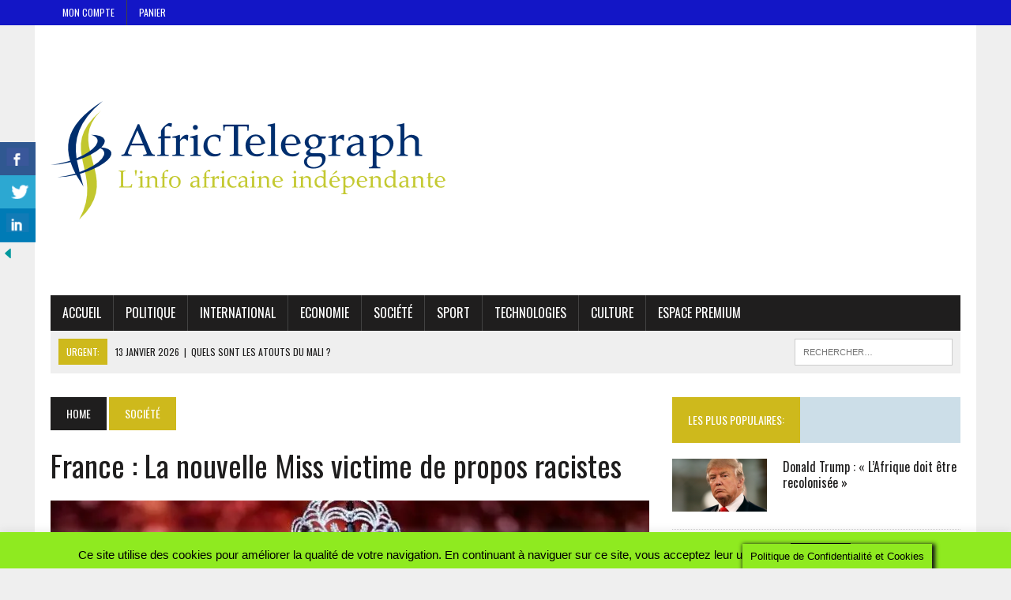

--- FILE ---
content_type: text/html; charset=UTF-8
request_url: https://africtelegraph.com/blog/2019/12/16/france-la-nouvelle-miss-victime-de-propos-racistes/
body_size: 21407
content:
<!DOCTYPE html>
<html class="no-js" lang="fr-FR"
 xmlns:fb="http://ogp.me/ns/fb#">
<head>
<meta charset="UTF-8">
<meta name="viewport" content="width=device-width, initial-scale=1.0">
<link rel="profile" href="http://gmpg.org/xfn/11" />
<link rel="pingback" href="https://africtelegraph.com/xmlrpc.php" />
<title>France : La nouvelle Miss victime de propos racistes &#8211; Africtelegraph &#8211; Toute l&#039;actualité africaine</title>
<meta name='robots' content='max-image-preview:large' />
<!-- Jetpack Site Verification Tags -->
<meta name="google-site-verification" content="MuA712vRycPRQayaM3vRqnAdeHefJLt1alIg5RSuBxs" />
<meta name="msvalidate.01" content="B3415AEA90158E34D4C111D760140F93" />
<meta name="p:domain_verify" content="6793c5459d8e5335ad6efbb3b9fb01ff" />
<link rel='dns-prefetch' href='//secure.gravatar.com' />
<link rel='dns-prefetch' href='//stats.wp.com' />
<link rel='dns-prefetch' href='//fonts.googleapis.com' />
<link rel='dns-prefetch' href='//v0.wordpress.com' />
<link rel='dns-prefetch' href='//widgets.wp.com' />
<link rel='dns-prefetch' href='//s0.wp.com' />
<link rel='dns-prefetch' href='//0.gravatar.com' />
<link rel='dns-prefetch' href='//1.gravatar.com' />
<link rel='dns-prefetch' href='//2.gravatar.com' />
<link rel='dns-prefetch' href='//jetpack.wordpress.com' />
<link rel='dns-prefetch' href='//public-api.wordpress.com' />
<link rel='preconnect' href='//i0.wp.com' />
<link rel='preconnect' href='//c0.wp.com' />
<link rel="alternate" type="application/rss+xml" title="Africtelegraph - Toute l&#039;actualité africaine &raquo; Flux" href="https://africtelegraph.com/feed/" />
<link rel="alternate" type="application/rss+xml" title="Africtelegraph - Toute l&#039;actualité africaine &raquo; Flux des commentaires" href="https://africtelegraph.com/comments/feed/" />
<link rel="alternate" type="application/rss+xml" title="Africtelegraph - Toute l&#039;actualité africaine &raquo; France : La nouvelle Miss victime de propos racistes Flux des commentaires" href="https://africtelegraph.com/blog/2019/12/16/france-la-nouvelle-miss-victime-de-propos-racistes/feed/" />
<link rel="alternate" title="oEmbed (JSON)" type="application/json+oembed" href="https://africtelegraph.com/wp-json/oembed/1.0/embed?url=https%3A%2F%2Fafrictelegraph.com%2Fblog%2F2019%2F12%2F16%2Ffrance-la-nouvelle-miss-victime-de-propos-racistes%2F" />
<link rel="alternate" title="oEmbed (XML)" type="text/xml+oembed" href="https://africtelegraph.com/wp-json/oembed/1.0/embed?url=https%3A%2F%2Fafrictelegraph.com%2Fblog%2F2019%2F12%2F16%2Ffrance-la-nouvelle-miss-victime-de-propos-racistes%2F&#038;format=xml" />
<style id='wp-img-auto-sizes-contain-inline-css' type='text/css'>
img:is([sizes=auto i],[sizes^="auto," i]){contain-intrinsic-size:3000px 1500px}
/*# sourceURL=wp-img-auto-sizes-contain-inline-css */
</style>
<link rel='stylesheet' id='jetpack_related-posts-css' href='https://c0.wp.com/p/jetpack/15.4/modules/related-posts/related-posts.css' type='text/css' media='all' />
<style id='wp-emoji-styles-inline-css' type='text/css'>

	img.wp-smiley, img.emoji {
		display: inline !important;
		border: none !important;
		box-shadow: none !important;
		height: 1em !important;
		width: 1em !important;
		margin: 0 0.07em !important;
		vertical-align: -0.1em !important;
		background: none !important;
		padding: 0 !important;
	}
/*# sourceURL=wp-emoji-styles-inline-css */
</style>
<style id='wp-block-library-inline-css' type='text/css'>
:root{--wp-block-synced-color:#7a00df;--wp-block-synced-color--rgb:122,0,223;--wp-bound-block-color:var(--wp-block-synced-color);--wp-editor-canvas-background:#ddd;--wp-admin-theme-color:#007cba;--wp-admin-theme-color--rgb:0,124,186;--wp-admin-theme-color-darker-10:#006ba1;--wp-admin-theme-color-darker-10--rgb:0,107,160.5;--wp-admin-theme-color-darker-20:#005a87;--wp-admin-theme-color-darker-20--rgb:0,90,135;--wp-admin-border-width-focus:2px}@media (min-resolution:192dpi){:root{--wp-admin-border-width-focus:1.5px}}.wp-element-button{cursor:pointer}:root .has-very-light-gray-background-color{background-color:#eee}:root .has-very-dark-gray-background-color{background-color:#313131}:root .has-very-light-gray-color{color:#eee}:root .has-very-dark-gray-color{color:#313131}:root .has-vivid-green-cyan-to-vivid-cyan-blue-gradient-background{background:linear-gradient(135deg,#00d084,#0693e3)}:root .has-purple-crush-gradient-background{background:linear-gradient(135deg,#34e2e4,#4721fb 50%,#ab1dfe)}:root .has-hazy-dawn-gradient-background{background:linear-gradient(135deg,#faaca8,#dad0ec)}:root .has-subdued-olive-gradient-background{background:linear-gradient(135deg,#fafae1,#67a671)}:root .has-atomic-cream-gradient-background{background:linear-gradient(135deg,#fdd79a,#004a59)}:root .has-nightshade-gradient-background{background:linear-gradient(135deg,#330968,#31cdcf)}:root .has-midnight-gradient-background{background:linear-gradient(135deg,#020381,#2874fc)}:root{--wp--preset--font-size--normal:16px;--wp--preset--font-size--huge:42px}.has-regular-font-size{font-size:1em}.has-larger-font-size{font-size:2.625em}.has-normal-font-size{font-size:var(--wp--preset--font-size--normal)}.has-huge-font-size{font-size:var(--wp--preset--font-size--huge)}.has-text-align-center{text-align:center}.has-text-align-left{text-align:left}.has-text-align-right{text-align:right}.has-fit-text{white-space:nowrap!important}#end-resizable-editor-section{display:none}.aligncenter{clear:both}.items-justified-left{justify-content:flex-start}.items-justified-center{justify-content:center}.items-justified-right{justify-content:flex-end}.items-justified-space-between{justify-content:space-between}.screen-reader-text{border:0;clip-path:inset(50%);height:1px;margin:-1px;overflow:hidden;padding:0;position:absolute;width:1px;word-wrap:normal!important}.screen-reader-text:focus{background-color:#ddd;clip-path:none;color:#444;display:block;font-size:1em;height:auto;left:5px;line-height:normal;padding:15px 23px 14px;text-decoration:none;top:5px;width:auto;z-index:100000}html :where(.has-border-color){border-style:solid}html :where([style*=border-top-color]){border-top-style:solid}html :where([style*=border-right-color]){border-right-style:solid}html :where([style*=border-bottom-color]){border-bottom-style:solid}html :where([style*=border-left-color]){border-left-style:solid}html :where([style*=border-width]){border-style:solid}html :where([style*=border-top-width]){border-top-style:solid}html :where([style*=border-right-width]){border-right-style:solid}html :where([style*=border-bottom-width]){border-bottom-style:solid}html :where([style*=border-left-width]){border-left-style:solid}html :where(img[class*=wp-image-]){height:auto;max-width:100%}:where(figure){margin:0 0 1em}html :where(.is-position-sticky){--wp-admin--admin-bar--position-offset:var(--wp-admin--admin-bar--height,0px)}@media screen and (max-width:600px){html :where(.is-position-sticky){--wp-admin--admin-bar--position-offset:0px}}

/*# sourceURL=wp-block-library-inline-css */
</style><style id='wp-block-paragraph-inline-css' type='text/css'>
.is-small-text{font-size:.875em}.is-regular-text{font-size:1em}.is-large-text{font-size:2.25em}.is-larger-text{font-size:3em}.has-drop-cap:not(:focus):first-letter{float:left;font-size:8.4em;font-style:normal;font-weight:100;line-height:.68;margin:.05em .1em 0 0;text-transform:uppercase}body.rtl .has-drop-cap:not(:focus):first-letter{float:none;margin-left:.1em}p.has-drop-cap.has-background{overflow:hidden}:root :where(p.has-background){padding:1.25em 2.375em}:where(p.has-text-color:not(.has-link-color)) a{color:inherit}p.has-text-align-left[style*="writing-mode:vertical-lr"],p.has-text-align-right[style*="writing-mode:vertical-rl"]{rotate:180deg}
/*# sourceURL=https://c0.wp.com/c/6.9/wp-includes/blocks/paragraph/style.min.css */
</style>
<style id='global-styles-inline-css' type='text/css'>
:root{--wp--preset--aspect-ratio--square: 1;--wp--preset--aspect-ratio--4-3: 4/3;--wp--preset--aspect-ratio--3-4: 3/4;--wp--preset--aspect-ratio--3-2: 3/2;--wp--preset--aspect-ratio--2-3: 2/3;--wp--preset--aspect-ratio--16-9: 16/9;--wp--preset--aspect-ratio--9-16: 9/16;--wp--preset--color--black: #000000;--wp--preset--color--cyan-bluish-gray: #abb8c3;--wp--preset--color--white: #ffffff;--wp--preset--color--pale-pink: #f78da7;--wp--preset--color--vivid-red: #cf2e2e;--wp--preset--color--luminous-vivid-orange: #ff6900;--wp--preset--color--luminous-vivid-amber: #fcb900;--wp--preset--color--light-green-cyan: #7bdcb5;--wp--preset--color--vivid-green-cyan: #00d084;--wp--preset--color--pale-cyan-blue: #8ed1fc;--wp--preset--color--vivid-cyan-blue: #0693e3;--wp--preset--color--vivid-purple: #9b51e0;--wp--preset--gradient--vivid-cyan-blue-to-vivid-purple: linear-gradient(135deg,rgb(6,147,227) 0%,rgb(155,81,224) 100%);--wp--preset--gradient--light-green-cyan-to-vivid-green-cyan: linear-gradient(135deg,rgb(122,220,180) 0%,rgb(0,208,130) 100%);--wp--preset--gradient--luminous-vivid-amber-to-luminous-vivid-orange: linear-gradient(135deg,rgb(252,185,0) 0%,rgb(255,105,0) 100%);--wp--preset--gradient--luminous-vivid-orange-to-vivid-red: linear-gradient(135deg,rgb(255,105,0) 0%,rgb(207,46,46) 100%);--wp--preset--gradient--very-light-gray-to-cyan-bluish-gray: linear-gradient(135deg,rgb(238,238,238) 0%,rgb(169,184,195) 100%);--wp--preset--gradient--cool-to-warm-spectrum: linear-gradient(135deg,rgb(74,234,220) 0%,rgb(151,120,209) 20%,rgb(207,42,186) 40%,rgb(238,44,130) 60%,rgb(251,105,98) 80%,rgb(254,248,76) 100%);--wp--preset--gradient--blush-light-purple: linear-gradient(135deg,rgb(255,206,236) 0%,rgb(152,150,240) 100%);--wp--preset--gradient--blush-bordeaux: linear-gradient(135deg,rgb(254,205,165) 0%,rgb(254,45,45) 50%,rgb(107,0,62) 100%);--wp--preset--gradient--luminous-dusk: linear-gradient(135deg,rgb(255,203,112) 0%,rgb(199,81,192) 50%,rgb(65,88,208) 100%);--wp--preset--gradient--pale-ocean: linear-gradient(135deg,rgb(255,245,203) 0%,rgb(182,227,212) 50%,rgb(51,167,181) 100%);--wp--preset--gradient--electric-grass: linear-gradient(135deg,rgb(202,248,128) 0%,rgb(113,206,126) 100%);--wp--preset--gradient--midnight: linear-gradient(135deg,rgb(2,3,129) 0%,rgb(40,116,252) 100%);--wp--preset--font-size--small: 13px;--wp--preset--font-size--medium: 20px;--wp--preset--font-size--large: 36px;--wp--preset--font-size--x-large: 42px;--wp--preset--spacing--20: 0.44rem;--wp--preset--spacing--30: 0.67rem;--wp--preset--spacing--40: 1rem;--wp--preset--spacing--50: 1.5rem;--wp--preset--spacing--60: 2.25rem;--wp--preset--spacing--70: 3.38rem;--wp--preset--spacing--80: 5.06rem;--wp--preset--shadow--natural: 6px 6px 9px rgba(0, 0, 0, 0.2);--wp--preset--shadow--deep: 12px 12px 50px rgba(0, 0, 0, 0.4);--wp--preset--shadow--sharp: 6px 6px 0px rgba(0, 0, 0, 0.2);--wp--preset--shadow--outlined: 6px 6px 0px -3px rgb(255, 255, 255), 6px 6px rgb(0, 0, 0);--wp--preset--shadow--crisp: 6px 6px 0px rgb(0, 0, 0);}:where(.is-layout-flex){gap: 0.5em;}:where(.is-layout-grid){gap: 0.5em;}body .is-layout-flex{display: flex;}.is-layout-flex{flex-wrap: wrap;align-items: center;}.is-layout-flex > :is(*, div){margin: 0;}body .is-layout-grid{display: grid;}.is-layout-grid > :is(*, div){margin: 0;}:where(.wp-block-columns.is-layout-flex){gap: 2em;}:where(.wp-block-columns.is-layout-grid){gap: 2em;}:where(.wp-block-post-template.is-layout-flex){gap: 1.25em;}:where(.wp-block-post-template.is-layout-grid){gap: 1.25em;}.has-black-color{color: var(--wp--preset--color--black) !important;}.has-cyan-bluish-gray-color{color: var(--wp--preset--color--cyan-bluish-gray) !important;}.has-white-color{color: var(--wp--preset--color--white) !important;}.has-pale-pink-color{color: var(--wp--preset--color--pale-pink) !important;}.has-vivid-red-color{color: var(--wp--preset--color--vivid-red) !important;}.has-luminous-vivid-orange-color{color: var(--wp--preset--color--luminous-vivid-orange) !important;}.has-luminous-vivid-amber-color{color: var(--wp--preset--color--luminous-vivid-amber) !important;}.has-light-green-cyan-color{color: var(--wp--preset--color--light-green-cyan) !important;}.has-vivid-green-cyan-color{color: var(--wp--preset--color--vivid-green-cyan) !important;}.has-pale-cyan-blue-color{color: var(--wp--preset--color--pale-cyan-blue) !important;}.has-vivid-cyan-blue-color{color: var(--wp--preset--color--vivid-cyan-blue) !important;}.has-vivid-purple-color{color: var(--wp--preset--color--vivid-purple) !important;}.has-black-background-color{background-color: var(--wp--preset--color--black) !important;}.has-cyan-bluish-gray-background-color{background-color: var(--wp--preset--color--cyan-bluish-gray) !important;}.has-white-background-color{background-color: var(--wp--preset--color--white) !important;}.has-pale-pink-background-color{background-color: var(--wp--preset--color--pale-pink) !important;}.has-vivid-red-background-color{background-color: var(--wp--preset--color--vivid-red) !important;}.has-luminous-vivid-orange-background-color{background-color: var(--wp--preset--color--luminous-vivid-orange) !important;}.has-luminous-vivid-amber-background-color{background-color: var(--wp--preset--color--luminous-vivid-amber) !important;}.has-light-green-cyan-background-color{background-color: var(--wp--preset--color--light-green-cyan) !important;}.has-vivid-green-cyan-background-color{background-color: var(--wp--preset--color--vivid-green-cyan) !important;}.has-pale-cyan-blue-background-color{background-color: var(--wp--preset--color--pale-cyan-blue) !important;}.has-vivid-cyan-blue-background-color{background-color: var(--wp--preset--color--vivid-cyan-blue) !important;}.has-vivid-purple-background-color{background-color: var(--wp--preset--color--vivid-purple) !important;}.has-black-border-color{border-color: var(--wp--preset--color--black) !important;}.has-cyan-bluish-gray-border-color{border-color: var(--wp--preset--color--cyan-bluish-gray) !important;}.has-white-border-color{border-color: var(--wp--preset--color--white) !important;}.has-pale-pink-border-color{border-color: var(--wp--preset--color--pale-pink) !important;}.has-vivid-red-border-color{border-color: var(--wp--preset--color--vivid-red) !important;}.has-luminous-vivid-orange-border-color{border-color: var(--wp--preset--color--luminous-vivid-orange) !important;}.has-luminous-vivid-amber-border-color{border-color: var(--wp--preset--color--luminous-vivid-amber) !important;}.has-light-green-cyan-border-color{border-color: var(--wp--preset--color--light-green-cyan) !important;}.has-vivid-green-cyan-border-color{border-color: var(--wp--preset--color--vivid-green-cyan) !important;}.has-pale-cyan-blue-border-color{border-color: var(--wp--preset--color--pale-cyan-blue) !important;}.has-vivid-cyan-blue-border-color{border-color: var(--wp--preset--color--vivid-cyan-blue) !important;}.has-vivid-purple-border-color{border-color: var(--wp--preset--color--vivid-purple) !important;}.has-vivid-cyan-blue-to-vivid-purple-gradient-background{background: var(--wp--preset--gradient--vivid-cyan-blue-to-vivid-purple) !important;}.has-light-green-cyan-to-vivid-green-cyan-gradient-background{background: var(--wp--preset--gradient--light-green-cyan-to-vivid-green-cyan) !important;}.has-luminous-vivid-amber-to-luminous-vivid-orange-gradient-background{background: var(--wp--preset--gradient--luminous-vivid-amber-to-luminous-vivid-orange) !important;}.has-luminous-vivid-orange-to-vivid-red-gradient-background{background: var(--wp--preset--gradient--luminous-vivid-orange-to-vivid-red) !important;}.has-very-light-gray-to-cyan-bluish-gray-gradient-background{background: var(--wp--preset--gradient--very-light-gray-to-cyan-bluish-gray) !important;}.has-cool-to-warm-spectrum-gradient-background{background: var(--wp--preset--gradient--cool-to-warm-spectrum) !important;}.has-blush-light-purple-gradient-background{background: var(--wp--preset--gradient--blush-light-purple) !important;}.has-blush-bordeaux-gradient-background{background: var(--wp--preset--gradient--blush-bordeaux) !important;}.has-luminous-dusk-gradient-background{background: var(--wp--preset--gradient--luminous-dusk) !important;}.has-pale-ocean-gradient-background{background: var(--wp--preset--gradient--pale-ocean) !important;}.has-electric-grass-gradient-background{background: var(--wp--preset--gradient--electric-grass) !important;}.has-midnight-gradient-background{background: var(--wp--preset--gradient--midnight) !important;}.has-small-font-size{font-size: var(--wp--preset--font-size--small) !important;}.has-medium-font-size{font-size: var(--wp--preset--font-size--medium) !important;}.has-large-font-size{font-size: var(--wp--preset--font-size--large) !important;}.has-x-large-font-size{font-size: var(--wp--preset--font-size--x-large) !important;}
/*# sourceURL=global-styles-inline-css */
</style>

<style id='classic-theme-styles-inline-css' type='text/css'>
/*! This file is auto-generated */
.wp-block-button__link{color:#fff;background-color:#32373c;border-radius:9999px;box-shadow:none;text-decoration:none;padding:calc(.667em + 2px) calc(1.333em + 2px);font-size:1.125em}.wp-block-file__button{background:#32373c;color:#fff;text-decoration:none}
/*# sourceURL=/wp-includes/css/classic-themes.min.css */
</style>
<link rel='stylesheet' id='cookie-law-info-css' href='https://africtelegraph.com/wp-content/plugins/cookie-law-info/legacy/public/css/cookie-law-info-public.css?ver=3.3.9.1' type='text/css' media='all' />
<link rel='stylesheet' id='cookie-law-info-gdpr-css' href='https://africtelegraph.com/wp-content/plugins/cookie-law-info/legacy/public/css/cookie-law-info-gdpr.css?ver=3.3.9.1' type='text/css' media='all' />
<link rel='stylesheet' id='csbwf_sidebar_style-css' href='https://africtelegraph.com/wp-content/plugins/custom-share-buttons-with-floating-sidebar/css/csbwfs.css?ver=6.9' type='text/css' media='all' />
<link rel='stylesheet' id='mh-style-css' href='https://africtelegraph.com/wp-content/themes/mh_newsdesk/style.css?ver=1.4.4' type='text/css' media='all' />
<link rel='stylesheet' id='mh-font-awesome-css' href='https://africtelegraph.com/wp-content/themes/mh_newsdesk/includes/font-awesome.min.css' type='text/css' media='all' />
<link rel='stylesheet' id='mh-google-fonts-css' href='https://fonts.googleapis.com/css?family=PT+Serif:300,400,400italic,600,700%7cOswald:300,400,400italic,600,700' type='text/css' media='all' />
<link rel='stylesheet' id='jetpack_likes-css' href='https://c0.wp.com/p/jetpack/15.4/modules/likes/style.css' type='text/css' media='all' />
<link rel='stylesheet' id='sharedaddy-css' href='https://c0.wp.com/p/jetpack/15.4/modules/sharedaddy/sharing.css' type='text/css' media='all' />
<link rel='stylesheet' id='social-logos-css' href='https://c0.wp.com/p/jetpack/15.4/_inc/social-logos/social-logos.min.css' type='text/css' media='all' />
<script type="text/javascript" id="jetpack_related-posts-js-extra">
/* <![CDATA[ */
var related_posts_js_options = {"post_heading":"h4"};
//# sourceURL=jetpack_related-posts-js-extra
/* ]]> */
</script>
<script type="text/javascript" src="https://c0.wp.com/p/jetpack/15.4/_inc/build/related-posts/related-posts.min.js" id="jetpack_related-posts-js"></script>
<script type="text/javascript" src="https://c0.wp.com/c/6.9/wp-includes/js/jquery/jquery.min.js" id="jquery-core-js"></script>
<script type="text/javascript" id="jquery-core-js-after">
/* <![CDATA[ */

	  var windWidth=jQuery( window ).width();
	  //alert(windWidth);
	  var animateWidth;
	  var defaultAnimateWidth;	jQuery(document).ready(function() { 
	animateWidth="55";
    defaultAnimateWidth= animateWidth-10;
	animateHeight="49";
	defaultAnimateHeight= animateHeight-2;jQuery("div.csbwfsbtns a").hover(function(){
  jQuery(this).animate({width:animateWidth});
  },function(){
    jQuery(this).stop( true, true ).animate({width:defaultAnimateWidth});
  });jQuery("div.csbwfs-show").hide();
  jQuery("div.csbwfs-show a").click(function(){
    jQuery("div#csbwfs-social-inner").show(500);
     jQuery("div.csbwfs-show").hide(500);
    jQuery("div.csbwfs-hide").show(500);
    csbwfsSetCookie("csbwfs_show_hide_status","active","1");
  });
  
  jQuery("div.csbwfs-hide a").click(function(){
     jQuery("div.csbwfs-show").show(500);
      jQuery("div.csbwfs-hide").hide(500);
     jQuery("div#csbwfs-social-inner").hide(500);
     csbwfsSetCookie("csbwfs_show_hide_status","in_active","1");
  });var button_status=csbwfsGetCookie("csbwfs_show_hide_status");
    if (button_status =="in_active") {
      jQuery("div.csbwfs-show").show();
      jQuery("div.csbwfs-hide").hide();
     jQuery("div#csbwfs-social-inner").hide();
    } else {
      jQuery("div#csbwfs-social-inner").show();
     jQuery("div.csbwfs-show").hide();
    jQuery("div.csbwfs-hide").show();
    }});
 csbwfsCheckCookie();function csbwfsSetCookie(cname,cvalue,exdays) {
    var d = new Date();
    d.setTime(d.getTime() + (exdays*24*60*60*1000));
    var expires = "expires=" + d.toGMTString();
    document.cookie = cname+"="+cvalue+"; "+expires;
}

function csbwfsGetCookie(cname) {
    var name = cname + "=";
    var ca = document.cookie.split(';');
    for(var i=0; i<ca.length; i++) {
        var c = ca[i];
        while (c.charAt(0)==' ') c = c.substring(1);
        if (c.indexOf(name) != -1) {
            return c.substring(name.length, c.length);
        }
    }
    return "";
}

function csbwfsCheckCookie() {
	var hideshowhide = ""
    var button_status=csbwfsGetCookie("csbwfs_show_hide_status");
    if (button_status != "") {
        
    } else {
        csbwfsSetCookie("csbwfs_show_hide_status", "active",1);
    }
    if(hideshowhide=="yes")
    {
    csbwfsSetCookie("csbwfs_show_hide_status", "active",0);
    }
}

//# sourceURL=jquery-core-js-after
/* ]]> */
</script>
<script type="text/javascript" src="https://c0.wp.com/c/6.9/wp-includes/js/jquery/jquery-migrate.min.js" id="jquery-migrate-js"></script>
<script type="text/javascript" id="cookie-law-info-js-extra">
/* <![CDATA[ */
var Cli_Data = {"nn_cookie_ids":[],"cookielist":[],"non_necessary_cookies":[],"ccpaEnabled":"","ccpaRegionBased":"","ccpaBarEnabled":"","strictlyEnabled":["necessary","obligatoire"],"ccpaType":"gdpr","js_blocking":"","custom_integration":"","triggerDomRefresh":"","secure_cookies":""};
var cli_cookiebar_settings = {"animate_speed_hide":"500","animate_speed_show":"500","background":"#8fea20","border":"#444","border_on":"","button_1_button_colour":"#000","button_1_button_hover":"#000000","button_1_link_colour":"#fff","button_1_as_button":"1","button_1_new_win":"","button_2_button_colour":"#333","button_2_button_hover":"#292929","button_2_link_colour":"#444","button_2_as_button":"","button_2_hidebar":"1","button_3_button_colour":"#000","button_3_button_hover":"#000000","button_3_link_colour":"#fff","button_3_as_button":"1","button_3_new_win":"1","button_4_button_colour":"#000","button_4_button_hover":"#000000","button_4_link_colour":"#fff","button_4_as_button":"1","button_7_button_colour":"#61a229","button_7_button_hover":"#4e8221","button_7_link_colour":"#fff","button_7_as_button":"1","button_7_new_win":"","font_family":"Arial Black,Gadget,sans-serif","header_fix":"","notify_animate_hide":"1","notify_animate_show":"","notify_div_id":"#cookie-law-info-bar","notify_position_horizontal":"right","notify_position_vertical":"bottom","scroll_close":"1","scroll_close_reload":"","accept_close_reload":"","reject_close_reload":"","showagain_tab":"1","showagain_background":"#fff","showagain_border":"#000","showagain_div_id":"#cookie-law-info-again","showagain_x_position":"100px","text":"#000","show_once_yn":"1","show_once":"4000","logging_on":"","as_popup":"","popup_overlay":"1","bar_heading_text":"","cookie_bar_as":"banner","popup_showagain_position":"bottom-right","widget_position":"left"};
var log_object = {"ajax_url":"https://africtelegraph.com/wp-admin/admin-ajax.php"};
//# sourceURL=cookie-law-info-js-extra
/* ]]> */
</script>
<script type="text/javascript" src="https://africtelegraph.com/wp-content/plugins/cookie-law-info/legacy/public/js/cookie-law-info-public.js?ver=3.3.9.1" id="cookie-law-info-js"></script>
<script type="text/javascript" src="https://africtelegraph.com/wp-content/themes/mh_newsdesk/js/scripts.js?ver=6.9" id="mh-scripts-js"></script>
<link rel="https://api.w.org/" href="https://africtelegraph.com/wp-json/" /><link rel="alternate" title="JSON" type="application/json" href="https://africtelegraph.com/wp-json/wp/v2/posts/51973" /><link rel="EditURI" type="application/rsd+xml" title="RSD" href="https://africtelegraph.com/xmlrpc.php?rsd" />
<meta name="generator" content="WordPress 6.9" />
<link rel="canonical" href="https://africtelegraph.com/blog/2019/12/16/france-la-nouvelle-miss-victime-de-propos-racistes/" />
<link rel='shortlink' href='https://wp.me/p7cIIw-dwh' />
<meta property="fb:app_id" content="1694452837471058"/><link rel="publisher" href="https://plus.google.com/117954094216502645239/posts?hl=fr"/>
	<style>img#wpstats{display:none}</style>
			<style type="text/css">
    	    		.social-nav a:hover, .logo-title, .entry-content a, a:hover, .entry-meta .entry-meta-author, .entry-meta a, .comment-info, blockquote, .pagination a:hover .pagelink { color: #ceb91c; }
			.main-nav li:hover, .slicknav_menu, .ticker-title, .breadcrumb a, .breadcrumb .bc-text, .button span, .widget-title span, input[type=submit], table th, .comment-section-title .comment-count, #cancel-comment-reply-link:hover, .pagination .current, .pagination .pagelink { background: #ceb91c; }
			blockquote, input[type=text]:hover, input[type=email]:hover, input[type=tel]:hover, input[type=url]:hover, textarea:hover { border-color: #ceb91c; }
    	    	    	    				.header-top, .header-nav ul li:hover > ul, .footer-ad-wrap, .footer-1, .footer-2, .footer-3, .footer-bottom { background: #1316c6; }
			.social-nav a { color: #1316c6; }
    	    	    		</style>
    <!--[if lt IE 9]>
<script src="https://africtelegraph.com/wp-content/themes/mh_newsdesk/js/css3-mediaqueries.js"></script>
<![endif]-->
<!-- begin Fast Secure reCAPTCHA - page header css -->
<style type="text/css">
div.fs-recaptcha-comments { display:block; clear:both; margin-bottom:1em; }
div.fs-recaptcha-bp-comments { display:block; clear:both; margin-bottom:1em; }
div.fs-recaptcha-login { display:block; clear:both; margin-bottom:1em; }
div.fs-recaptcha-side-login { display:block; clear:both; margin-bottom:1em; }
div.fs-recaptcha-registration { display:block; clear:both; margin-bottom:1em; }
div.fs-recaptcha-bp-registration { display:block; clear:both; margin-bottom:1em; }
div.fs-recaptcha-ms-registration { display:block; clear:both; margin-bottom:1em; }
div.fs-recaptcha-lostpassword { display:block; clear:both; margin-bottom:1em; }
div.fs-recaptcha-wc-checkout { display:block; clear:both; margin-bottom:1em; }
div.fs-recaptcha-jetpack { display:block; clear:both; margin-bottom:1em; }
.fs-recaptcha-jetpack p { color:#DC3232; }
</style>
<!-- end Fast Secure reCAPTCHA - page header css -->

<!-- Jetpack Open Graph Tags -->
<meta property="og:type" content="article" />
<meta property="og:title" content="France : La nouvelle Miss victime de propos racistes" />
<meta property="og:url" content="https://africtelegraph.com/blog/2019/12/16/france-la-nouvelle-miss-victime-de-propos-racistes/" />
<meta property="og:description" content="La Guadeloupéenne Clémence Botino, sacrée dimanche, est l’objet d’attaques racistes sur les réseaux sociaux depuis son couronnement. La Guadeloupéenne Clémence Botino a été sacrée Miss France 2020 …" />
<meta property="article:published_time" content="2019-12-16T09:12:54+00:00" />
<meta property="article:modified_time" content="2019-12-16T09:13:49+00:00" />
<meta property="og:site_name" content="Africtelegraph - Toute l&#039;actualité africaine" />
<meta property="og:image" content="https://i0.wp.com/africtelegraph.com/wp-content/uploads/2019/12/Miss-France.jpg?fit=768%2C511&#038;ssl=1" />
<meta property="og:image:width" content="768" />
<meta property="og:image:height" content="511" />
<meta property="og:image:alt" content="" />
<meta property="og:locale" content="fr_FR" />

<!-- End Jetpack Open Graph Tags -->
<meta name="twitter:widgets:link-color" content="#000000"><meta name="twitter:widgets:border-color" content="#000000"><meta name="twitter:partner" content="tfwp"><style id="uagb-style-conditional-extension">@media (min-width: 1025px){body .uag-hide-desktop.uagb-google-map__wrap,body .uag-hide-desktop{display:none !important}}@media (min-width: 768px) and (max-width: 1024px){body .uag-hide-tab.uagb-google-map__wrap,body .uag-hide-tab{display:none !important}}@media (max-width: 767px){body .uag-hide-mob.uagb-google-map__wrap,body .uag-hide-mob{display:none !important}}</style><style id="uagb-style-frontend-51973">.uag-blocks-common-selector{z-index:var(--z-index-desktop) !important}@media (max-width: 976px){.uag-blocks-common-selector{z-index:var(--z-index-tablet) !important}}@media (max-width: 767px){.uag-blocks-common-selector{z-index:var(--z-index-mobile) !important}}
</style><link rel="icon" href="https://i0.wp.com/africtelegraph.com/wp-content/uploads/2015/03/cropped-cropped-cropped-cropped-cropped-400dpiLogo1.png?fit=32%2C32&#038;ssl=1" sizes="32x32" />
<link rel="icon" href="https://i0.wp.com/africtelegraph.com/wp-content/uploads/2015/03/cropped-cropped-cropped-cropped-cropped-400dpiLogo1.png?fit=192%2C192&#038;ssl=1" sizes="192x192" />
<link rel="apple-touch-icon" href="https://i0.wp.com/africtelegraph.com/wp-content/uploads/2015/03/cropped-cropped-cropped-cropped-cropped-400dpiLogo1.png?fit=180%2C180&#038;ssl=1" />
<meta name="msapplication-TileImage" content="https://i0.wp.com/africtelegraph.com/wp-content/uploads/2015/03/cropped-cropped-cropped-cropped-cropped-400dpiLogo1.png?fit=270%2C270&#038;ssl=1" />

<meta name="twitter:card" content="summary"><meta name="twitter:title" content="France : La nouvelle Miss victime de propos racistes"><meta name="twitter:site" content="@africtelegraph"><meta name="twitter:description" content="La Guadeloupéenne Clémence Botino, sacrée dimanche, est l’objet d’attaques racistes sur les réseaux sociaux depuis son couronnement. La Guadeloupéenne Clémence Botino a été sacrée Miss France 2020 dans la nuit de samedi à dimanche dernier par les téléspectateurs de TF1. La jeune fille de 22 ans, étudiante en histoire de l’art à la Sorbonne à…"><meta name="twitter:image" content="https://i0.wp.com/africtelegraph.com/wp-content/uploads/2019/12/Miss-France.jpg?fit=768%2C511&amp;ssl=1">
</head>
<body class="wp-singular post-template-default single single-post postid-51973 single-format-standard wp-theme-mh_newsdesk mh-right-sb mh-loop-layout1" itemscope="itemscope" itemtype="http://schema.org/WebPage">
	<div class="header-top">
		<div class="wrapper-inner clearfix">
							<nav class="header-nav clearfix" itemscope="itemscope" itemtype="http://schema.org/SiteNavigationElement">
					<div class="menu-mon-compte-container"><ul id="menu-mon-compte" class="menu"><li id="menu-item-8357" class="menu-item menu-item-type-post_type menu-item-object-page menu-item-8357"><a href="https://africtelegraph.com/mon-compte/">Mon Compte</a></li>
<li id="menu-item-8359" class="menu-item menu-item-type-post_type menu-item-object-page menu-item-8359"><a href="https://africtelegraph.com/panier/">Panier</a></li>
</ul></div>				</nav>
								</div>
	</div>
<div id="mh-wrapper">
<header class="mh-header" itemscope="itemscope" itemtype="http://schema.org/WPHeader">
	<div class="header-wrap clearfix">
				<div class="mh-col mh-1-3 header-logo-full">
			<a href="https://africtelegraph.com/" title="Africtelegraph - Toute l&#039;actualité africaine" rel="home">
<div class="logo-wrap" role="banner">
<img src="https://africtelegraph.com/wp-content/uploads/2015/03/GIFlogoColorLarge-2-1.png" height="302" width="500" alt="Africtelegraph - Toute l&#039;actualité africaine" />
</div>
</a>
		</div>
			</div>
	<div class="header-menu clearfix">
		<nav class="main-nav clearfix" itemscope="itemscope" itemtype="http://schema.org/SiteNavigationElement">
			<div class="menu-news-container"><ul id="menu-news" class="menu"><li id="menu-item-8355" class="menu-item menu-item-type-post_type menu-item-object-page menu-item-home menu-item-8355"><a href="https://africtelegraph.com/">Accueil</a></li>
<li id="menu-item-8348" class="menu-item menu-item-type-taxonomy menu-item-object-category menu-item-8348"><a href="https://africtelegraph.com/blog/category/politique/">Politique</a></li>
<li id="menu-item-8349" class="menu-item menu-item-type-taxonomy menu-item-object-category menu-item-8349"><a href="https://africtelegraph.com/blog/category/international/">International</a></li>
<li id="menu-item-8350" class="menu-item menu-item-type-taxonomy menu-item-object-category menu-item-8350"><a href="https://africtelegraph.com/blog/category/eco/">Economie</a></li>
<li id="menu-item-8351" class="menu-item menu-item-type-taxonomy menu-item-object-category current-post-ancestor current-menu-parent current-post-parent menu-item-8351"><a href="https://africtelegraph.com/blog/category/societe/">Société</a></li>
<li id="menu-item-8352" class="menu-item menu-item-type-taxonomy menu-item-object-category menu-item-8352"><a href="https://africtelegraph.com/blog/category/sport/">Sport</a></li>
<li id="menu-item-8353" class="menu-item menu-item-type-taxonomy menu-item-object-category menu-item-8353"><a href="https://africtelegraph.com/blog/category/techno/">Technologies</a></li>
<li id="menu-item-8354" class="menu-item menu-item-type-taxonomy menu-item-object-category menu-item-8354"><a href="https://africtelegraph.com/blog/category/culture/">Culture</a></li>
<li id="menu-item-8450" class="menu-item menu-item-type-post_type menu-item-object-page menu-item-8450"><a href="https://africtelegraph.com/boutique/">Espace Premium</a></li>
</ul></div>		</nav>
		<div class="header-sub clearfix">
							<div id="ticker" class="news-ticker mh-col mh-2-3 clearfix">
			<span class="ticker-title">
			Urgent:		</span>
		<ul class="ticker-content">			<li class="ticker-item">
				<a class="ticker-item-link" href="https://africtelegraph.com/blog/2026/01/13/quels-sont-les-atouts-du-mali/" title="Quels sont les atouts du Mali ?">
					<span class="ticker-item-date">13 janvier 2026</span>
					<span class="ticker-item-separator">|</span>
					<span class="ticker-item-title">Quels sont les atouts du Mali ?</span>
				</a>
			</li>			<li class="ticker-item">
				<a class="ticker-item-link" href="https://africtelegraph.com/blog/2026/01/12/emmanuel-macron-invite-entreprises-francaises-a-investir-en-afrique/" title="Emmanuel Macron invite entreprises françaises à investir en Afrique">
					<span class="ticker-item-date">12 janvier 2026</span>
					<span class="ticker-item-separator">|</span>
					<span class="ticker-item-title">Emmanuel Macron invite entreprises françaises à investir en Afrique</span>
				</a>
			</li>			<li class="ticker-item">
				<a class="ticker-item-link" href="https://africtelegraph.com/blog/2026/01/07/le-tourisme-devient-lun-des-moteurs-les-plus-puissants-de-la-croissance-africaine/" title="Le tourisme devient l’un des moteurs les plus puissants de la croissance africaine">
					<span class="ticker-item-date">7 janvier 2026</span>
					<span class="ticker-item-separator">|</span>
					<span class="ticker-item-title">Le tourisme devient l’un des moteurs les plus puissants de la croissance africaine</span>
				</a>
			</li>			<li class="ticker-item">
				<a class="ticker-item-link" href="https://africtelegraph.com/blog/2026/01/01/ia-en-afrique-comment-les-garanties-publiques-pourraient-debloquer-linvestissement-prive/" title="IA en Afrique : comment les garanties publiques pourraient débloquer l’investissement privé">
					<span class="ticker-item-date">1 janvier 2026</span>
					<span class="ticker-item-separator">|</span>
					<span class="ticker-item-title">IA en Afrique : comment les garanties publiques pourraient débloquer l’investissement privé</span>
				</a>
			</li>			<li class="ticker-item">
				<a class="ticker-item-link" href="https://africtelegraph.com/blog/2025/12/29/la-coupe-dafrique-des-nations-vitrine-du-football-africain-et-symbole-dun-continent-en-mouvement/" title="La Coupe d’Afrique des nations, vitrine du football africain et symbole d’un continent en mouvement">
					<span class="ticker-item-date">29 décembre 2025</span>
					<span class="ticker-item-separator">|</span>
					<span class="ticker-item-title">La Coupe d’Afrique des nations, vitrine du football africain et symbole d’un continent en mouvement</span>
				</a>
			</li>	</ul>
</div>						<aside class="mh-col mh-1-3 header-search">
				<form role="search" method="get" class="search-form" action="https://africtelegraph.com/">
				<label>
					<span class="screen-reader-text">Rechercher :</span>
					<input type="search" class="search-field" placeholder="Rechercher…" value="" name="s" />
				</label>
				<input type="submit" class="search-submit" value="Rechercher" />
			</form>			</aside>
		</div>
	</div>
</header><div class="mh-section mh-group">
	<div id="main-content" class="mh-content" role="main" itemprop="mainContentOfPage"><nav class="breadcrumb"><span itemscope itemtype="http://data-vocabulary.org/Breadcrumb"><a href="https://africtelegraph.com" itemprop="url" class="bc-home"><span itemprop="title">Home</span></a></span> <span itemscope itemtype="http://data-vocabulary.org/Breadcrumb"><a href="https://africtelegraph.com/blog/category/societe/" itemprop="url"><span itemprop="title">Société</span></a></span></nav>
<article id="post-51973" class="post-51973 post type-post status-publish format-standard has-post-thumbnail hentry category-societe">
	<header class="entry-header clearfix">
		<h1 class="entry-title">
			France : La nouvelle Miss victime de propos racistes		</h1>	</header>
<div class="entry-thumbnail">
<img width="768" height="437" src="https://i0.wp.com/africtelegraph.com/wp-content/uploads/2019/12/Miss-France.jpg?resize=768%2C437&amp;ssl=1" class="attachment-content-single size-content-single wp-post-image" alt="" decoding="async" fetchpriority="high" srcset="https://i0.wp.com/africtelegraph.com/wp-content/uploads/2019/12/Miss-France.jpg?resize=768%2C437&amp;ssl=1 768w, https://i0.wp.com/africtelegraph.com/wp-content/uploads/2019/12/Miss-France.jpg?resize=180%2C101&amp;ssl=1 180w, https://i0.wp.com/africtelegraph.com/wp-content/uploads/2019/12/Miss-France.jpg?resize=120%2C67&amp;ssl=1 120w" sizes="(max-width: 768px) 100vw, 768px" /></div>
<p class="entry-meta">
<span class="entry-meta-author vcard author">Posted By: <a class="fn" href="https://africtelegraph.com/blog/author/patricia/">Patricia Eock</a></span>
<span class="entry-meta-date updated">16 décembre 2019</span>
</p>
	<div class="entry-content clearfix">
		<div id="socialButtonOnPage" class="leftSocialButtonOnPage"><div class="sharethis-arrow" title="Partagez!"><span>Partagez!</span></div><div class="csbwfs-sbutton-post"><div id="fb-p" class="csbwfs-fb"><a href="javascript:"  onclick="window.open('//www.facebook.com/sharer/sharer.php?u=https://africtelegraph.com/blog/2019/12/16/france-la-nouvelle-miss-victime-de-propos-racistes/','Facebook','width=800,height=300');return false;"
   target="_blank" title="Share On Facebook" ><i class="csbwfs_facebook"></i></a></div></div><div class="csbwfs-sbutton-post"><div id="tw-p" class="csbwfs-tw"><a href="javascript:" onclick="window.open('//twitter.com/share?url=https://africtelegraph.com/blog/2019/12/16/france-la-nouvelle-miss-victime-de-propos-racistes/&text=France%20%3A%20La%20nouvelle%20Miss%20victime%20de%20propos%20racistes&nbsp;&nbsp;', '_blank', 'width=800,height=300')" title="Share On Twitter" ><i class="csbwfs_twitter"></i></a></div></div><div class="csbwfs-sbutton-post"><div id="li-p" class="csbwfs-li"><a href="javascript:" onclick="javascript:window.open('//www.linkedin.com/shareArticle?mini=true&url=https://africtelegraph.com/blog/2019/12/16/france-la-nouvelle-miss-victime-de-propos-racistes/','', 'menubar=no,toolbar=no,resizable=yes,scrollbars=yes,height=600,width=600');return false;" title="Share On Linkedin" ><i class="csbwfs_linkedin"></i></a></div></div></div>
<div class="twitter-share"><a href="https://twitter.com/intent/tweet?url=https%3A%2F%2Fafrictelegraph.com%2Fblog%2F2019%2F12%2F16%2Ffrance-la-nouvelle-miss-victime-de-propos-racistes%2F&#038;via=africtelegraph" class="twitter-share-button" data-size="large">Tweet</a></div>

<p>La Guadeloupéenne Clémence Botino, sacrée dimanche, est l’objet d’attaques racistes sur les réseaux sociaux depuis son couronnement.</p>



<p>La Guadeloupéenne Clémence Botino a été sacrée Miss France
2020 dans la nuit de samedi à dimanche dernier par les téléspectateurs de TF1.
La jeune fille de 22 ans, étudiante en histoire de l’art à la Sorbonne à Paris,
succède à la Polynésienne Vaimalama Chaves qui lui a posé la couronne sur la
tête.</p>



<p>Mais depuis son élection au Dôme de Marseille, la nouvelle
reine de beauté française est victime de propos racistes sur les réseaux
sociaux. Ce, notamment de la part d’internautes mécontents de voir une «<em>Noire</em>» gagner. Certains n’hésitent d’ailleurs
pas à la qualifier de «<em>singe</em>».</p>



<p>Une insulte que la Guyanaise Alicia Aylies, élue Miss France en 2017, avait également essuyé après son couronnement. «<em>Même après une simple élection de Miss France, la faschosphère libère son racisme congénital</em>», a réagi l’animateur français Claudy Siar.  Il faut dire que l’année 2019 a connu la consécration de femmes noires dans des concours de beauté internationaux. Pour la première fois, Miss France, Miss Usa, Miss America, Miss Univers ou encore Miss Monde sont des femmes noires. </p>



<p></p>

<div class="twitter-share"><a href="https://twitter.com/intent/tweet?url=https%3A%2F%2Fafrictelegraph.com%2Fblog%2F2019%2F12%2F16%2Ffrance-la-nouvelle-miss-victime-de-propos-racistes%2F&#038;via=africtelegraph" class="twitter-share-button" data-size="large">Tweet</a></div>
<div class="sharedaddy sd-sharing-enabled"><div class="robots-nocontent sd-block sd-social sd-social-icon-text sd-sharing"><h3 class="sd-title">Partager :</h3><div class="sd-content"><ul><li class="share-facebook"><a rel="nofollow noopener noreferrer"
				data-shared="sharing-facebook-51973"
				class="share-facebook sd-button share-icon"
				href="https://africtelegraph.com/blog/2019/12/16/france-la-nouvelle-miss-victime-de-propos-racistes/?share=facebook"
				target="_blank"
				aria-labelledby="sharing-facebook-51973"
				>
				<span id="sharing-facebook-51973" hidden>Cliquez pour partager sur Facebook(ouvre dans une nouvelle fenêtre)</span>
				<span>Facebook</span>
			</a></li><li class="share-jetpack-whatsapp"><a rel="nofollow noopener noreferrer"
				data-shared="sharing-whatsapp-51973"
				class="share-jetpack-whatsapp sd-button share-icon"
				href="https://africtelegraph.com/blog/2019/12/16/france-la-nouvelle-miss-victime-de-propos-racistes/?share=jetpack-whatsapp"
				target="_blank"
				aria-labelledby="sharing-whatsapp-51973"
				>
				<span id="sharing-whatsapp-51973" hidden>Cliquez pour partager sur WhatsApp(ouvre dans une nouvelle fenêtre)</span>
				<span>WhatsApp</span>
			</a></li><li class="share-print"><a rel="nofollow noopener noreferrer"
				data-shared="sharing-print-51973"
				class="share-print sd-button share-icon"
				href="https://africtelegraph.com/blog/2019/12/16/france-la-nouvelle-miss-victime-de-propos-racistes/#print?share=print"
				target="_blank"
				aria-labelledby="sharing-print-51973"
				>
				<span id="sharing-print-51973" hidden>Cliquer pour imprimer(ouvre dans une nouvelle fenêtre)</span>
				<span>Imprimer</span>
			</a></li><li class="share-x"><a rel="nofollow noopener noreferrer"
				data-shared="sharing-x-51973"
				class="share-x sd-button share-icon"
				href="https://africtelegraph.com/blog/2019/12/16/france-la-nouvelle-miss-victime-de-propos-racistes/?share=x"
				target="_blank"
				aria-labelledby="sharing-x-51973"
				>
				<span id="sharing-x-51973" hidden>Cliquer pour partager sur X(ouvre dans une nouvelle fenêtre)</span>
				<span>X</span>
			</a></li><li><a href="#" class="sharing-anchor sd-button share-more"><span>Plus</span></a></li><li class="share-end"></li></ul><div class="sharing-hidden"><div class="inner" style="display: none;"><ul><li class="share-linkedin"><a rel="nofollow noopener noreferrer"
				data-shared="sharing-linkedin-51973"
				class="share-linkedin sd-button share-icon"
				href="https://africtelegraph.com/blog/2019/12/16/france-la-nouvelle-miss-victime-de-propos-racistes/?share=linkedin"
				target="_blank"
				aria-labelledby="sharing-linkedin-51973"
				>
				<span id="sharing-linkedin-51973" hidden>Cliquez pour partager sur LinkedIn(ouvre dans une nouvelle fenêtre)</span>
				<span>LinkedIn</span>
			</a></li><li class="share-email"><a rel="nofollow noopener noreferrer"
				data-shared="sharing-email-51973"
				class="share-email sd-button share-icon"
				href="mailto:?subject=%5BArticle%20partag%C3%A9%5D%20France%20%3A%20La%20nouvelle%20Miss%20victime%20de%20propos%20racistes&#038;body=https%3A%2F%2Fafrictelegraph.com%2Fblog%2F2019%2F12%2F16%2Ffrance-la-nouvelle-miss-victime-de-propos-racistes%2F&#038;share=email"
				target="_blank"
				aria-labelledby="sharing-email-51973"
				data-email-share-error-title="Votre messagerie est-elle configurée ?" data-email-share-error-text="Si vous rencontrez des problèmes de partage par e-mail, votre messagerie n’est peut-être pas configurée pour votre navigateur. Vous devrez peut-être créer vous-même une nouvelle messagerie." data-email-share-nonce="b306cfbbb9" data-email-share-track-url="https://africtelegraph.com/blog/2019/12/16/france-la-nouvelle-miss-victime-de-propos-racistes/?share=email">
				<span id="sharing-email-51973" hidden>Cliquer pour envoyer un lien par e-mail à un ami(ouvre dans une nouvelle fenêtre)</span>
				<span>E-mail</span>
			</a></li><li class="share-telegram"><a rel="nofollow noopener noreferrer"
				data-shared="sharing-telegram-51973"
				class="share-telegram sd-button share-icon"
				href="https://africtelegraph.com/blog/2019/12/16/france-la-nouvelle-miss-victime-de-propos-racistes/?share=telegram"
				target="_blank"
				aria-labelledby="sharing-telegram-51973"
				>
				<span id="sharing-telegram-51973" hidden>Cliquez pour partager sur Telegram(ouvre dans une nouvelle fenêtre)</span>
				<span>Telegram</span>
			</a></li><li class="share-end"></li></ul></div></div></div></div></div><div class='sharedaddy sd-block sd-like jetpack-likes-widget-wrapper jetpack-likes-widget-unloaded' id='like-post-wrapper-106466184-51973-696ff8713d39b' data-src='https://widgets.wp.com/likes/?ver=15.4#blog_id=106466184&amp;post_id=51973&amp;origin=africtelegraph.com&amp;obj_id=106466184-51973-696ff8713d39b' data-name='like-post-frame-106466184-51973-696ff8713d39b' data-title='Aimer ou rebloguer'><h3 class="sd-title">J’aime ça :</h3><div class='likes-widget-placeholder post-likes-widget-placeholder' style='height: 55px;'><span class='button'><span>J’aime</span></span> <span class="loading">chargement&hellip;</span></div><span class='sd-text-color'></span><a class='sd-link-color'></a></div>
<div id='jp-relatedposts' class='jp-relatedposts' >
	<h3 class="jp-relatedposts-headline"><em>Similaire</em></h3>
</div><!-- Facebook Comments Plugin for WordPress: http://peadig.com/wordpress-plugins/facebook-comments/ --><h3>Comments</h3><p><fb:comments-count href=https://africtelegraph.com/blog/2019/12/16/france-la-nouvelle-miss-victime-de-propos-racistes/></fb:comments-count> commentaires</p><div class="fb-comments" data-href="https://africtelegraph.com/blog/2019/12/16/france-la-nouvelle-miss-victime-de-propos-racistes/" data-numposts="5" data-width="100%" data-colorscheme="light"></div>	</div>
	<div id="mh_newsdesk_recent_posts-3" class="sb-widget post-ad post-ad-2 mh_newsdesk_recent_posts"><h4 class="widget-title"><span>Actualité africaine</span></h4>			<ul class="mh-rp-widget widget-list">					<li class="rp-widget-item">
						<a href="https://africtelegraph.com/blog/2026/01/13/quels-sont-les-atouts-du-mali/" title="Quels sont les atouts du Mali ?" rel="bookmark">
							Quels sont les atouts du Mali ?						</a>
					</li>					<li class="rp-widget-item">
						<a href="https://africtelegraph.com/blog/2026/01/12/emmanuel-macron-invite-entreprises-francaises-a-investir-en-afrique/" title="Emmanuel Macron invite entreprises françaises à investir en Afrique" rel="bookmark">
							Emmanuel Macron invite entreprises françaises à investir en Afrique						</a>
					</li>					<li class="rp-widget-item">
						<a href="https://africtelegraph.com/blog/2026/01/07/le-tourisme-devient-lun-des-moteurs-les-plus-puissants-de-la-croissance-africaine/" title="Le tourisme devient l’un des moteurs les plus puissants de la croissance africaine" rel="bookmark">
							Le tourisme devient l’un des moteurs les plus puissants de la croissance africaine						</a>
					</li>					<li class="rp-widget-item">
						<a href="https://africtelegraph.com/blog/2026/01/01/ia-en-afrique-comment-les-garanties-publiques-pourraient-debloquer-linvestissement-prive/" title="IA en Afrique : comment les garanties publiques pourraient débloquer l’investissement privé" rel="bookmark">
							IA en Afrique : comment les garanties publiques pourraient débloquer l’investissement privé						</a>
					</li>					<li class="rp-widget-item">
						<a href="https://africtelegraph.com/blog/2025/12/29/la-coupe-dafrique-des-nations-vitrine-du-football-africain-et-symbole-dun-continent-en-mouvement/" title="La Coupe d’Afrique des nations, vitrine du football africain et symbole d’un continent en mouvement" rel="bookmark">
							La Coupe d’Afrique des nations, vitrine du football africain et symbole d’un continent en mouvement						</a>
					</li>			</ul></div></article><div class="mh-share-buttons mh-group">
    <a class="mh-col mh-1-4 mh-facebook" href="#" onclick="window.open('http://www.facebook.com/sharer.php?u=https://africtelegraph.com/blog/2019/12/16/france-la-nouvelle-miss-victime-de-propos-racistes/&t=France : La nouvelle Miss victime de propos racistes', 'facebookShare', 'width=626,height=436'); return false;" title="Share on Facebook">
	    <span class="mh-share-button"><i class="fa fa-facebook fa-2x"></i>SHARE</span>
	</a>
    <a class="mh-col mh-1-4 mh-twitter" href="#" onclick="window.open('http://twitter.com/share?text=France : La nouvelle Miss victime de propos racistes -&url=https://africtelegraph.com/blog/2019/12/16/france-la-nouvelle-miss-victime-de-propos-racistes/', 'twitterShare', 'width=626,height=436'); return false;" title="Tweet This Post">
	    <span class="mh-share-button"><i class="fa fa-twitter fa-2x"></i>TWEET</span>
	</a>
    <a class="mh-col mh-1-4 mh-pinterest" href="#" onclick="window.open('http://pinterest.com/pin/create/button/?url=https://africtelegraph.com/blog/2019/12/16/france-la-nouvelle-miss-victime-de-propos-racistes/&media=https://africtelegraph.com/wp-content/uploads/2019/12/Miss-France.jpg&description=France : La nouvelle Miss victime de propos racistes', 'pinterestShare', 'width=750,height=350'); return false;" title="Pin This Post">
	    <span class="mh-share-button"><i class="fa fa-pinterest fa-2x"></i>PIN</span>
	</a>
    <a class="mh-col mh-1-4 mh-googleplus" href="#" onclick="window.open('https://plusone.google.com/_/+1/confirm?hl=en-US&url=https://africtelegraph.com/blog/2019/12/16/france-la-nouvelle-miss-victime-de-propos-racistes/', 'googleShare', 'width=626,height=436'); return false;" title="Share on Google+" target="_blank">
	    <span class="mh-share-button"><i class="fa fa-google-plus fa-2x"></i>SHARE</span>
	</a>
</div><nav class="post-nav-wrap" itemscope="itemscope" itemtype="http://schema.org/SiteNavigationElement">
<ul class="post-nav clearfix">
<li class="post-nav-prev">
<a href="https://africtelegraph.com/blog/2019/12/14/miss-monde-2019-une-jamaicaine-couronnee/" rel="prev"><i class="fa fa-chevron-left"></i>Previous post</a></li>
<li class="post-nav-next">
<a href="https://africtelegraph.com/blog/2019/12/16/gabon-brice-laccruche-alihanga-incarcere/" rel="next">Next post<i class="fa fa-chevron-right"></i></a></li>
</ul>
</nav>
<div class="comments-wrap">
<h4 class="comment-section-title"><span class="comment-count">Be the first to comment</span> <span class="comment-count-more">on "France : La nouvelle Miss victime de propos racistes"</span></h4>
</div>

		<div id="respond" class="comment-respond">
			<h3 id="reply-title" class="comment-reply-title">Laisser un commentaire<small><a rel="nofollow" id="cancel-comment-reply-link" href="/blog/2019/12/16/france-la-nouvelle-miss-victime-de-propos-racistes/#respond" style="display:none;">Annuler la réponse.</a></small></h3>			<form id="commentform" class="comment-form">
				<iframe
					title="Formulaire de commentaire"
					src="https://jetpack.wordpress.com/jetpack-comment/?blogid=106466184&#038;postid=51973&#038;comment_registration=0&#038;require_name_email=1&#038;stc_enabled=1&#038;stb_enabled=1&#038;show_avatars=1&#038;avatar_default=mystery&#038;greeting=Laisser+un+commentaire&#038;jetpack_comments_nonce=c69ad8a2b5&#038;greeting_reply=R%C3%A9pondre+%C3%A0+%25s&#038;color_scheme=light&#038;lang=fr_FR&#038;jetpack_version=15.4&#038;iframe_unique_id=1&#038;show_cookie_consent=10&#038;has_cookie_consent=0&#038;is_current_user_subscribed=0&#038;token_key=%3Bnormal%3B&#038;sig=e9b3fecf8b578961b965a4c1e63be5c7bd48732d#parent=https%3A%2F%2Fafrictelegraph.com%2Fblog%2F2019%2F12%2F16%2Ffrance-la-nouvelle-miss-victime-de-propos-racistes%2F"
											name="jetpack_remote_comment"
						style="width:100%; height: 430px; border:0;"
										class="jetpack_remote_comment"
					id="jetpack_remote_comment"
					sandbox="allow-same-origin allow-top-navigation allow-scripts allow-forms allow-popups"
				>
									</iframe>
									<!--[if !IE]><!-->
					<script>
						document.addEventListener('DOMContentLoaded', function () {
							var commentForms = document.getElementsByClassName('jetpack_remote_comment');
							for (var i = 0; i < commentForms.length; i++) {
								commentForms[i].allowTransparency = false;
								commentForms[i].scrolling = 'no';
							}
						});
					</script>
					<!--<![endif]-->
							</form>
		</div>

		
		<input type="hidden" name="comment_parent" id="comment_parent" value="" />

			</div>
	<aside class="mh-sidebar" itemscope="itemscope" itemtype="http://schema.org/WPSideBar">
	<div id="mh_newsdesk_custom_posts-11" class="sb-widget clearfix mh_newsdesk_custom_posts"><h4 class="widget-title"><span>Les plus populaires:</span></h4>			<div class="mh-cp-widget clearfix">						<article class="cp-wrap cp-small clearfix">
							<div class="cp-thumb-small">
								<a href="https://africtelegraph.com/blog/2016/12/14/donald-trump-lafrique-etre-recolonisee/" title="Donald Trump : « L’Afrique doit être recolonisée »"><img width="120" height="67" src="https://i0.wp.com/africtelegraph.com/wp-content/uploads/2016/08/Donald-Trump.png?resize=120%2C67&amp;ssl=1" class="attachment-cp-thumb-small size-cp-thumb-small wp-post-image" alt="Donald Trump" decoding="async" loading="lazy" srcset="https://i0.wp.com/africtelegraph.com/wp-content/uploads/2016/08/Donald-Trump.png?resize=777%2C437&amp;ssl=1 777w, https://i0.wp.com/africtelegraph.com/wp-content/uploads/2016/08/Donald-Trump.png?resize=180%2C101&amp;ssl=1 180w, https://i0.wp.com/africtelegraph.com/wp-content/uploads/2016/08/Donald-Trump.png?resize=260%2C146&amp;ssl=1 260w, https://i0.wp.com/africtelegraph.com/wp-content/uploads/2016/08/Donald-Trump.png?resize=373%2C210&amp;ssl=1 373w, https://i0.wp.com/africtelegraph.com/wp-content/uploads/2016/08/Donald-Trump.png?resize=120%2C67&amp;ssl=1 120w" sizes="auto, (max-width: 120px) 100vw, 120px" />								</a>
							</div>
														<h3 class="cp-title-small">
								<a href="https://africtelegraph.com/blog/2016/12/14/donald-trump-lafrique-etre-recolonisee/" title="Donald Trump : « L’Afrique doit être recolonisée »" rel="bookmark">
									Donald Trump : « L’Afrique doit être recolonisée »								</a>
							</h3>
						</article>
						<hr class="mh-separator">						<article class="cp-wrap cp-small clearfix">
							<div class="cp-thumb-small">
								<a href="https://africtelegraph.com/blog/2018/01/03/gabon-2018-annee-de-cohesion-de-realisations/" title="Gabon : 2018, une année de cohésion et de réalisations"><img width="120" height="67" src="https://i0.wp.com/africtelegraph.com/wp-content/uploads/2017/08/Ali-Bongo-Ondimba-pr%C3%A9sident-du-Gabon.jpg?resize=120%2C67&amp;ssl=1" class="attachment-cp-thumb-small size-cp-thumb-small wp-post-image" alt="Ali Bongo Ondimba, président du Gabon" decoding="async" loading="lazy" />								</a>
							</div>
														<h3 class="cp-title-small">
								<a href="https://africtelegraph.com/blog/2018/01/03/gabon-2018-annee-de-cohesion-de-realisations/" title="Gabon : 2018, une année de cohésion et de réalisations" rel="bookmark">
									Gabon : 2018, une année de cohésion et de réalisations								</a>
							</h3>
						</article>
						<hr class="mh-separator">						<article class="cp-wrap cp-small clearfix">
							<div class="cp-thumb-small">
								<a href="https://africtelegraph.com/blog/2018/01/10/gabon-fid-regis-immongault-rassure-sur-les-50-milliards-de-fcfa-pour-financer-les-projets/" title="Gabon / FID : Régis Immongault rassure sur les 50 milliards de Fcfa pour financer les projets"><img width="120" height="67" src="https://i0.wp.com/africtelegraph.com/wp-content/uploads/2017/08/R%C3%A9gis-Immongault.jpg?resize=120%2C67&amp;ssl=1" class="attachment-cp-thumb-small size-cp-thumb-small wp-post-image" alt="Régis Immongault" decoding="async" loading="lazy" />								</a>
							</div>
														<h3 class="cp-title-small">
								<a href="https://africtelegraph.com/blog/2018/01/10/gabon-fid-regis-immongault-rassure-sur-les-50-milliards-de-fcfa-pour-financer-les-projets/" title="Gabon / FID : Régis Immongault rassure sur les 50 milliards de Fcfa pour financer les projets" rel="bookmark">
									Gabon / FID : Régis Immongault rassure sur les 50 milliards de Fcfa pour financer les projets								</a>
							</h3>
						</article>
						<hr class="mh-separator">						<article class="cp-wrap cp-small clearfix">
							<div class="cp-thumb-small">
								<a href="https://africtelegraph.com/blog/2016/12/14/assassinat-de-sassou-nguesso-reseaux-sociaux/" title="Assassinat de Sassou Nguesso sur les réseaux sociaux"><img width="120" height="67" src="https://i0.wp.com/africtelegraph.com/wp-content/uploads/2016/12/Denis-Sassou-Nguesso-%C3%A0-Brazzaville.jpg?resize=120%2C67&amp;ssl=1" class="attachment-cp-thumb-small size-cp-thumb-small wp-post-image" alt="Denis Sassou Nguesso à Brazzaville" decoding="async" loading="lazy" />								</a>
							</div>
														<h3 class="cp-title-small">
								<a href="https://africtelegraph.com/blog/2016/12/14/assassinat-de-sassou-nguesso-reseaux-sociaux/" title="Assassinat de Sassou Nguesso sur les réseaux sociaux" rel="bookmark">
									Assassinat de Sassou Nguesso sur les réseaux sociaux								</a>
							</h3>
						</article>
						<hr class="mh-separator">						<article class="cp-wrap cp-small clearfix">
							<div class="cp-thumb-small">
								<a href="https://africtelegraph.com/blog/2018/01/11/gabon-brice-laccruche-alihanga-braque-projecteurs-defis-dali-bongo-ondimba/" title="Gabon : Brice Laccruche Alihanga braque ses projecteurs sur les défis d’Ali Bongo Ondimba"><img width="120" height="67" src="https://i0.wp.com/africtelegraph.com/wp-content/uploads/2017/10/Brice-Laccruche-Alihanga-veut-r%C3%A9organiser-les-agences.jpg?resize=120%2C67&amp;ssl=1" class="attachment-cp-thumb-small size-cp-thumb-small wp-post-image" alt="Brice Laccruche Alihanga veut réorganiser les agences" decoding="async" loading="lazy" />								</a>
							</div>
														<h3 class="cp-title-small">
								<a href="https://africtelegraph.com/blog/2018/01/11/gabon-brice-laccruche-alihanga-braque-projecteurs-defis-dali-bongo-ondimba/" title="Gabon : Brice Laccruche Alihanga braque ses projecteurs sur les défis d’Ali Bongo Ondimba" rel="bookmark">
									Gabon : Brice Laccruche Alihanga braque ses projecteurs sur les défis d’Ali Bongo Ondimba								</a>
							</h3>
						</article>
						<hr class="mh-separator">			</div></div><div id="mh_newsdesk_facebook_page-8" class="sb-widget clearfix mh_newsdesk_facebook_page"><h4 class="widget-title"><span>Suivez-nous sur Facebook</span></h4><div class="fb-page" data-href="https://www.facebook.com/africtelegraph" data-width="373" data-height="500" data-hide-cover="0" data-show-facepile="1" data-show-posts="0"></div>
</div><div id="mh_newsdesk_custom_posts-12" class="sb-widget clearfix mh_newsdesk_custom_posts"><h4 class="widget-title"><span><a href="https://africtelegraph.com/blog/category/international/" class="widget-title-link">Actualité internationale</a></span></h4>			<div class="mh-cp-widget clearfix">						<article class="cp-wrap cp-small clearfix">
							<div class="cp-thumb-small">
								<a href="https://africtelegraph.com/blog/2026/01/12/emmanuel-macron-invite-entreprises-francaises-a-investir-en-afrique/" title="Emmanuel Macron invite entreprises françaises à investir en Afrique"><img width="120" height="67" src="https://i0.wp.com/africtelegraph.com/wp-content/uploads/2026/01/telechargement.jpg?resize=120%2C67&amp;ssl=1" class="attachment-cp-thumb-small size-cp-thumb-small wp-post-image" alt="" decoding="async" loading="lazy" srcset="https://i0.wp.com/africtelegraph.com/wp-content/uploads/2026/01/telechargement.jpg?resize=180%2C101&amp;ssl=1 180w, https://i0.wp.com/africtelegraph.com/wp-content/uploads/2026/01/telechargement.jpg?resize=120%2C67&amp;ssl=1 120w" sizes="auto, (max-width: 120px) 100vw, 120px" />								</a>
							</div>
														<h3 class="cp-title-small">
								<a href="https://africtelegraph.com/blog/2026/01/12/emmanuel-macron-invite-entreprises-francaises-a-investir-en-afrique/" title="Emmanuel Macron invite entreprises françaises à investir en Afrique" rel="bookmark">
									Emmanuel Macron invite entreprises françaises à investir en Afrique								</a>
							</h3>
						</article>
						<hr class="mh-separator">						<article class="cp-wrap cp-small clearfix">
							<div class="cp-thumb-small">
								<a href="https://africtelegraph.com/blog/2026/01/07/le-tourisme-devient-lun-des-moteurs-les-plus-puissants-de-la-croissance-africaine/" title="Le tourisme devient l’un des moteurs les plus puissants de la croissance africaine"><img width="120" height="67" src="https://i0.wp.com/africtelegraph.com/wp-content/uploads/2026/01/game-drive-5730684_640.jpg?resize=120%2C67&amp;ssl=1" class="attachment-cp-thumb-small size-cp-thumb-small wp-post-image" alt="" decoding="async" loading="lazy" srcset="https://i0.wp.com/africtelegraph.com/wp-content/uploads/2026/01/game-drive-5730684_640.jpg?resize=180%2C101&amp;ssl=1 180w, https://i0.wp.com/africtelegraph.com/wp-content/uploads/2026/01/game-drive-5730684_640.jpg?resize=260%2C146&amp;ssl=1 260w, https://i0.wp.com/africtelegraph.com/wp-content/uploads/2026/01/game-drive-5730684_640.jpg?resize=373%2C210&amp;ssl=1 373w, https://i0.wp.com/africtelegraph.com/wp-content/uploads/2026/01/game-drive-5730684_640.jpg?resize=120%2C67&amp;ssl=1 120w" sizes="auto, (max-width: 120px) 100vw, 120px" />								</a>
							</div>
														<h3 class="cp-title-small">
								<a href="https://africtelegraph.com/blog/2026/01/07/le-tourisme-devient-lun-des-moteurs-les-plus-puissants-de-la-croissance-africaine/" title="Le tourisme devient l’un des moteurs les plus puissants de la croissance africaine" rel="bookmark">
									Le tourisme devient l’un des moteurs les plus puissants de la croissance africaine								</a>
							</h3>
						</article>
						<hr class="mh-separator">						<article class="cp-wrap cp-small clearfix">
							<div class="cp-thumb-small">
								<a href="https://africtelegraph.com/blog/2025/11/30/sabotage-presume-dun-petrolier-russe-une-menace-silencieuse-au-large-du-senegal/" title="Sabotage présumé d’un pétrolier russe : une menace silencieuse au large du Sénégal"><img width="120" height="67" src="https://i0.wp.com/africtelegraph.com/wp-content/uploads/2019/04/petro-gazi%C3%A8re.jpg?resize=120%2C67&amp;ssl=1" class="attachment-cp-thumb-small size-cp-thumb-small wp-post-image" alt="petro-gazière" decoding="async" loading="lazy" />								</a>
							</div>
														<h3 class="cp-title-small">
								<a href="https://africtelegraph.com/blog/2025/11/30/sabotage-presume-dun-petrolier-russe-une-menace-silencieuse-au-large-du-senegal/" title="Sabotage présumé d’un pétrolier russe : une menace silencieuse au large du Sénégal" rel="bookmark">
									Sabotage présumé d’un pétrolier russe : une menace silencieuse au large du Sénégal								</a>
							</h3>
						</article>
						<hr class="mh-separator">						<article class="cp-wrap cp-small clearfix">
							<div class="cp-thumb-small">
								<a href="https://africtelegraph.com/blog/2025/11/26/ndayane-la-plage-a-disparu-voici-comment-un-port-a-devore-tout-un-littoral/" title="Ndayane : la plage a disparu. Voici comment un port a dévoré tout un littoral."><img width="120" height="67" src="https://i0.wp.com/africtelegraph.com/wp-content/uploads/2025/11/img_1026-1-scaled.jpg?resize=120%2C67&amp;ssl=1" class="attachment-cp-thumb-small size-cp-thumb-small wp-post-image" alt="" decoding="async" loading="lazy" srcset="https://i0.wp.com/africtelegraph.com/wp-content/uploads/2025/11/img_1026-1-scaled.jpg?resize=777%2C437&amp;ssl=1 777w, https://i0.wp.com/africtelegraph.com/wp-content/uploads/2025/11/img_1026-1-scaled.jpg?resize=180%2C101&amp;ssl=1 180w, https://i0.wp.com/africtelegraph.com/wp-content/uploads/2025/11/img_1026-1-scaled.jpg?resize=260%2C146&amp;ssl=1 260w, https://i0.wp.com/africtelegraph.com/wp-content/uploads/2025/11/img_1026-1-scaled.jpg?resize=373%2C210&amp;ssl=1 373w, https://i0.wp.com/africtelegraph.com/wp-content/uploads/2025/11/img_1026-1-scaled.jpg?resize=120%2C67&amp;ssl=1 120w" sizes="auto, (max-width: 120px) 100vw, 120px" />								</a>
							</div>
														<h3 class="cp-title-small">
								<a href="https://africtelegraph.com/blog/2025/11/26/ndayane-la-plage-a-disparu-voici-comment-un-port-a-devore-tout-un-littoral/" title="Ndayane : la plage a disparu. Voici comment un port a dévoré tout un littoral." rel="bookmark">
									Ndayane : la plage a disparu. Voici comment un port a dévoré tout un littoral.								</a>
							</h3>
						</article>
						<hr class="mh-separator">						<article class="cp-wrap cp-small clearfix">
							<div class="cp-thumb-small">
								<a href="https://africtelegraph.com/blog/2025/11/21/tournee-africaine-apres-maurice-emmanuel-macron-met-le-cap-sur-lafrique-du-sud-pour-le-g20/" title="Tournée africaine : après Maurice, Emmanuel Macron met le cap sur l’Afrique du Sud pour le G20"><img width="120" height="67" src="https://i0.wp.com/africtelegraph.com/wp-content/uploads/2025/11/south-african-2035543_640.jpg?resize=120%2C67&amp;ssl=1" class="attachment-cp-thumb-small size-cp-thumb-small wp-post-image" alt="" decoding="async" loading="lazy" srcset="https://i0.wp.com/africtelegraph.com/wp-content/uploads/2025/11/south-african-2035543_640.jpg?resize=180%2C101&amp;ssl=1 180w, https://i0.wp.com/africtelegraph.com/wp-content/uploads/2025/11/south-african-2035543_640.jpg?resize=260%2C146&amp;ssl=1 260w, https://i0.wp.com/africtelegraph.com/wp-content/uploads/2025/11/south-african-2035543_640.jpg?resize=373%2C210&amp;ssl=1 373w, https://i0.wp.com/africtelegraph.com/wp-content/uploads/2025/11/south-african-2035543_640.jpg?resize=120%2C67&amp;ssl=1 120w" sizes="auto, (max-width: 120px) 100vw, 120px" />								</a>
							</div>
														<h3 class="cp-title-small">
								<a href="https://africtelegraph.com/blog/2025/11/21/tournee-africaine-apres-maurice-emmanuel-macron-met-le-cap-sur-lafrique-du-sud-pour-le-g20/" title="Tournée africaine : après Maurice, Emmanuel Macron met le cap sur l’Afrique du Sud pour le G20" rel="bookmark">
									Tournée africaine : après Maurice, Emmanuel Macron met le cap sur l’Afrique du Sud pour le G20								</a>
							</h3>
						</article>
						<hr class="mh-separator">						<article class="cp-wrap cp-small clearfix">
							<div class="cp-thumb-small">
								<a href="https://africtelegraph.com/blog/2025/11/18/panne-mondiale-de-cloudflare-que-sest-il-reellement-passe/" title="Panne mondiale de Cloudflare : que s’est-il réellement passé ?"><img width="120" height="67" src="https://i0.wp.com/africtelegraph.com/wp-content/uploads/2018/05/LInternet-en-Afrique.jpg?resize=120%2C67&amp;ssl=1" class="attachment-cp-thumb-small size-cp-thumb-small wp-post-image" alt="L&#039;Internet en Afrique" decoding="async" loading="lazy" srcset="https://i0.wp.com/africtelegraph.com/wp-content/uploads/2018/05/LInternet-en-Afrique.jpg?w=1000&amp;ssl=1 1000w, https://i0.wp.com/africtelegraph.com/wp-content/uploads/2018/05/LInternet-en-Afrique.jpg?resize=300%2C169&amp;ssl=1 300w, https://i0.wp.com/africtelegraph.com/wp-content/uploads/2018/05/LInternet-en-Afrique.jpg?resize=768%2C432&amp;ssl=1 768w, https://i0.wp.com/africtelegraph.com/wp-content/uploads/2018/05/LInternet-en-Afrique.jpg?resize=777%2C437&amp;ssl=1 777w, https://i0.wp.com/africtelegraph.com/wp-content/uploads/2018/05/LInternet-en-Afrique.jpg?resize=180%2C101&amp;ssl=1 180w, https://i0.wp.com/africtelegraph.com/wp-content/uploads/2018/05/LInternet-en-Afrique.jpg?resize=260%2C146&amp;ssl=1 260w, https://i0.wp.com/africtelegraph.com/wp-content/uploads/2018/05/LInternet-en-Afrique.jpg?resize=373%2C210&amp;ssl=1 373w, https://i0.wp.com/africtelegraph.com/wp-content/uploads/2018/05/LInternet-en-Afrique.jpg?resize=120%2C67&amp;ssl=1 120w, https://i0.wp.com/africtelegraph.com/wp-content/uploads/2018/05/LInternet-en-Afrique.jpg?resize=600%2C338&amp;ssl=1 600w" sizes="auto, (max-width: 120px) 100vw, 120px" />								</a>
							</div>
														<h3 class="cp-title-small">
								<a href="https://africtelegraph.com/blog/2025/11/18/panne-mondiale-de-cloudflare-que-sest-il-reellement-passe/" title="Panne mondiale de Cloudflare : que s’est-il réellement passé ?" rel="bookmark">
									Panne mondiale de Cloudflare : que s’est-il réellement passé ?								</a>
							</h3>
						</article>
						<hr class="mh-separator">						<article class="cp-wrap cp-small clearfix">
							<div class="cp-thumb-small">
								<a href="https://africtelegraph.com/blog/2025/08/16/soudan-emirats-rupture-totale-autour-de-lor/" title="Soudan–Émirats : rupture totale autour de l’or"><img width="120" height="67" src="https://i0.wp.com/africtelegraph.com/wp-content/uploads/2025/08/Capture-decran-2025-08-12-a-14.52.36.png?resize=120%2C67&amp;ssl=1" class="attachment-cp-thumb-small size-cp-thumb-small wp-post-image" alt="" decoding="async" loading="lazy" srcset="https://i0.wp.com/africtelegraph.com/wp-content/uploads/2025/08/Capture-decran-2025-08-12-a-14.52.36.png?resize=180%2C101&amp;ssl=1 180w, https://i0.wp.com/africtelegraph.com/wp-content/uploads/2025/08/Capture-decran-2025-08-12-a-14.52.36.png?resize=260%2C146&amp;ssl=1 260w, https://i0.wp.com/africtelegraph.com/wp-content/uploads/2025/08/Capture-decran-2025-08-12-a-14.52.36.png?resize=373%2C210&amp;ssl=1 373w, https://i0.wp.com/africtelegraph.com/wp-content/uploads/2025/08/Capture-decran-2025-08-12-a-14.52.36.png?resize=120%2C67&amp;ssl=1 120w" sizes="auto, (max-width: 120px) 100vw, 120px" />								</a>
							</div>
														<h3 class="cp-title-small">
								<a href="https://africtelegraph.com/blog/2025/08/16/soudan-emirats-rupture-totale-autour-de-lor/" title="Soudan–Émirats : rupture totale autour de l’or" rel="bookmark">
									Soudan–Émirats : rupture totale autour de l’or								</a>
							</h3>
						</article>
						<hr class="mh-separator">						<article class="cp-wrap cp-small clearfix">
							<div class="cp-thumb-small">
								<a href="https://africtelegraph.com/blog/2025/08/09/devant-lhotel-de-ville-des-femmes-migrantes-crient-leur-detresse/" title="Devant l’Hôtel de Ville, des femmes migrantes crient leur détresse"><img width="120" height="67" src="https://i0.wp.com/africtelegraph.com/wp-content/uploads/2025/08/Capture-decran-2025-08-06-a-14.57.35.png?resize=120%2C67&amp;ssl=1" class="attachment-cp-thumb-small size-cp-thumb-small wp-post-image" alt="" decoding="async" loading="lazy" srcset="https://i0.wp.com/africtelegraph.com/wp-content/uploads/2025/08/Capture-decran-2025-08-06-a-14.57.35.png?resize=180%2C101&amp;ssl=1 180w, https://i0.wp.com/africtelegraph.com/wp-content/uploads/2025/08/Capture-decran-2025-08-06-a-14.57.35.png?resize=260%2C146&amp;ssl=1 260w, https://i0.wp.com/africtelegraph.com/wp-content/uploads/2025/08/Capture-decran-2025-08-06-a-14.57.35.png?resize=373%2C210&amp;ssl=1 373w, https://i0.wp.com/africtelegraph.com/wp-content/uploads/2025/08/Capture-decran-2025-08-06-a-14.57.35.png?resize=120%2C67&amp;ssl=1 120w" sizes="auto, (max-width: 120px) 100vw, 120px" />								</a>
							</div>
														<h3 class="cp-title-small">
								<a href="https://africtelegraph.com/blog/2025/08/09/devant-lhotel-de-ville-des-femmes-migrantes-crient-leur-detresse/" title="Devant l’Hôtel de Ville, des femmes migrantes crient leur détresse" rel="bookmark">
									Devant l’Hôtel de Ville, des femmes migrantes crient leur détresse								</a>
							</h3>
						</article>
						<hr class="mh-separator">						<article class="cp-wrap cp-small clearfix">
							<div class="cp-thumb-small">
								<a href="https://africtelegraph.com/blog/2025/08/08/les-etats-unis-imposent-une-caution-aux-voyageurs-africains/" title="Les États-Unis imposent une caution aux voyageurs africains"><img width="120" height="67" src="https://i0.wp.com/africtelegraph.com/wp-content/uploads/2025/08/Capture-decran-2025-08-06-a-14.59.48.png?resize=120%2C67&amp;ssl=1" class="attachment-cp-thumb-small size-cp-thumb-small wp-post-image" alt="" decoding="async" loading="lazy" srcset="https://i0.wp.com/africtelegraph.com/wp-content/uploads/2025/08/Capture-decran-2025-08-06-a-14.59.48.png?resize=180%2C101&amp;ssl=1 180w, https://i0.wp.com/africtelegraph.com/wp-content/uploads/2025/08/Capture-decran-2025-08-06-a-14.59.48.png?resize=260%2C146&amp;ssl=1 260w, https://i0.wp.com/africtelegraph.com/wp-content/uploads/2025/08/Capture-decran-2025-08-06-a-14.59.48.png?resize=373%2C210&amp;ssl=1 373w, https://i0.wp.com/africtelegraph.com/wp-content/uploads/2025/08/Capture-decran-2025-08-06-a-14.59.48.png?resize=120%2C67&amp;ssl=1 120w" sizes="auto, (max-width: 120px) 100vw, 120px" />								</a>
							</div>
														<h3 class="cp-title-small">
								<a href="https://africtelegraph.com/blog/2025/08/08/les-etats-unis-imposent-une-caution-aux-voyageurs-africains/" title="Les États-Unis imposent une caution aux voyageurs africains" rel="bookmark">
									Les États-Unis imposent une caution aux voyageurs africains								</a>
							</h3>
						</article>
						<hr class="mh-separator">						<article class="cp-wrap cp-small clearfix">
							<div class="cp-thumb-small">
								<a href="https://africtelegraph.com/blog/2025/07/11/madagascar-condamnation-historique-pour-corruption-sexuelle/" title="Madagascar : condamnation historique pour corruption sexuelle"><img width="120" height="67" src="https://i0.wp.com/africtelegraph.com/wp-content/uploads/2025/07/judge-3665164_1280.jpg?resize=120%2C67&amp;ssl=1" class="attachment-cp-thumb-small size-cp-thumb-small wp-post-image" alt="madagascar" decoding="async" loading="lazy" srcset="https://i0.wp.com/africtelegraph.com/wp-content/uploads/2025/07/judge-3665164_1280.jpg?resize=777%2C437&amp;ssl=1 777w, https://i0.wp.com/africtelegraph.com/wp-content/uploads/2025/07/judge-3665164_1280.jpg?resize=180%2C101&amp;ssl=1 180w, https://i0.wp.com/africtelegraph.com/wp-content/uploads/2025/07/judge-3665164_1280.jpg?resize=260%2C146&amp;ssl=1 260w, https://i0.wp.com/africtelegraph.com/wp-content/uploads/2025/07/judge-3665164_1280.jpg?resize=373%2C210&amp;ssl=1 373w, https://i0.wp.com/africtelegraph.com/wp-content/uploads/2025/07/judge-3665164_1280.jpg?resize=120%2C67&amp;ssl=1 120w" sizes="auto, (max-width: 120px) 100vw, 120px" />								</a>
							</div>
														<h3 class="cp-title-small">
								<a href="https://africtelegraph.com/blog/2025/07/11/madagascar-condamnation-historique-pour-corruption-sexuelle/" title="Madagascar : condamnation historique pour corruption sexuelle" rel="bookmark">
									Madagascar : condamnation historique pour corruption sexuelle								</a>
							</h3>
						</article>
						<hr class="mh-separator">			</div></div></aside></div>
</div>
<footer class="mh-footer" itemscope="itemscope" itemtype="http://schema.org/WPFooter">
		<div class="wrapper-inner clearfix">
			</div>
	<div class="footer-bottom">
		<div class="wrapper-inner clearfix">
							<nav class="footer-nav clearfix" itemscope="itemscope" itemtype="http://schema.org/SiteNavigationElement">
					<div class="menu-legal-container"><ul id="menu-legal" class="menu"><li id="menu-item-8363" class="menu-item menu-item-type-post_type menu-item-object-page menu-item-8363"><a href="https://africtelegraph.com/la-redaction/">La rédaction</a></li>
<li id="menu-item-8370" class="menu-item menu-item-type-post_type menu-item-object-page menu-item-8370"><a href="https://africtelegraph.com/a-propos/">Contact</a></li>
<li id="menu-item-8435" class="menu-item menu-item-type-post_type menu-item-object-page menu-item-8435"><a href="https://africtelegraph.com/politique-de-confidentialites-et-cookie/">Politique de confidentialité et cookie</a></li>
<li id="menu-item-8362" class="menu-item menu-item-type-post_type menu-item-object-page menu-item-privacy-policy menu-item-8362"><a rel="privacy-policy" href="https://africtelegraph.com/mentions-legales/">Mentions légales</a></li>
</ul></div>				</nav>
						<div class="copyright-wrap">
				<p class="copyright">
					Africtelegraph - All rights Reserved 2019				</p>
			</div>
		</div>
	</div>
</footer>
<script type="speculationrules">
{"prefetch":[{"source":"document","where":{"and":[{"href_matches":"/*"},{"not":{"href_matches":["/wp-*.php","/wp-admin/*","/wp-content/uploads/*","/wp-content/*","/wp-content/plugins/*","/wp-content/themes/mh_newsdesk/*","/*\\?(.+)"]}},{"not":{"selector_matches":"a[rel~=\"nofollow\"]"}},{"not":{"selector_matches":".no-prefetch, .no-prefetch a"}}]},"eagerness":"conservative"}]}
</script>
<!--googleoff: all--><div id="cookie-law-info-bar" data-nosnippet="true"><span>Ce site utilise des cookies pour améliorer la qualité de votre navigation. En continuant à naviguer sur ce site, vous acceptez leur utilisation.<a role='button' data-cli_action="accept" id="cookie_action_close_header" class="medium cli-plugin-button cli-plugin-main-button cookie_action_close_header cli_action_button wt-cli-accept-btn">Accepter</a> <a href="http://www.africtelegraph.com/politique-de-confidentialites-et-cookie/" id="CONSTANT_OPEN_URL" target="_blank" class="cli-plugin-main-link">En savoir plus</a></span></div><div id="cookie-law-info-again" data-nosnippet="true"><span id="cookie_hdr_showagain">Politique de Confidentialité et Cookies</span></div><div class="cli-modal" data-nosnippet="true" id="cliSettingsPopup" tabindex="-1" role="dialog" aria-labelledby="cliSettingsPopup" aria-hidden="true">
  <div class="cli-modal-dialog" role="document">
	<div class="cli-modal-content cli-bar-popup">
		  <button type="button" class="cli-modal-close" id="cliModalClose">
			<svg class="" viewBox="0 0 24 24"><path d="M19 6.41l-1.41-1.41-5.59 5.59-5.59-5.59-1.41 1.41 5.59 5.59-5.59 5.59 1.41 1.41 5.59-5.59 5.59 5.59 1.41-1.41-5.59-5.59z"></path><path d="M0 0h24v24h-24z" fill="none"></path></svg>
			<span class="wt-cli-sr-only">Fermer</span>
		  </button>
		  <div class="cli-modal-body">
			<div class="cli-container-fluid cli-tab-container">
	<div class="cli-row">
		<div class="cli-col-12 cli-align-items-stretch cli-px-0">
			<div class="cli-privacy-overview">
				<h4>Privacy Overview</h4>				<div class="cli-privacy-content">
					<div class="cli-privacy-content-text">This website uses cookies to improve your experience while you navigate through the website. Out of these, the cookies that are categorized as necessary are stored on your browser as they are essential for the working of basic functionalities of the website. We also use third-party cookies that help us analyze and understand how you use this website. These cookies will be stored in your browser only with your consent. You also have the option to opt-out of these cookies. But opting out of some of these cookies may affect your browsing experience.</div>
				</div>
				<a class="cli-privacy-readmore" aria-label="Voir plus" role="button" data-readmore-text="Voir plus" data-readless-text="Voir moins"></a>			</div>
		</div>
		<div class="cli-col-12 cli-align-items-stretch cli-px-0 cli-tab-section-container">
												<div class="cli-tab-section">
						<div class="cli-tab-header">
							<a role="button" tabindex="0" class="cli-nav-link cli-settings-mobile" data-target="necessary" data-toggle="cli-toggle-tab">
								Necessary							</a>
															<div class="wt-cli-necessary-checkbox">
									<input type="checkbox" class="cli-user-preference-checkbox"  id="wt-cli-checkbox-necessary" data-id="checkbox-necessary" checked="checked"  />
									<label class="form-check-label" for="wt-cli-checkbox-necessary">Necessary</label>
								</div>
								<span class="cli-necessary-caption">Toujours activé</span>
													</div>
						<div class="cli-tab-content">
							<div class="cli-tab-pane cli-fade" data-id="necessary">
								<div class="wt-cli-cookie-description">
									Necessary cookies are absolutely essential for the website to function properly. This category only includes cookies that ensures basic functionalities and security features of the website. These cookies do not store any personal information.								</div>
							</div>
						</div>
					</div>
																	<div class="cli-tab-section">
						<div class="cli-tab-header">
							<a role="button" tabindex="0" class="cli-nav-link cli-settings-mobile" data-target="non-necessary" data-toggle="cli-toggle-tab">
								Non-necessary							</a>
															<div class="cli-switch">
									<input type="checkbox" id="wt-cli-checkbox-non-necessary" class="cli-user-preference-checkbox"  data-id="checkbox-non-necessary" checked='checked' />
									<label for="wt-cli-checkbox-non-necessary" class="cli-slider" data-cli-enable="Activé" data-cli-disable="Désactivé"><span class="wt-cli-sr-only">Non-necessary</span></label>
								</div>
													</div>
						<div class="cli-tab-content">
							<div class="cli-tab-pane cli-fade" data-id="non-necessary">
								<div class="wt-cli-cookie-description">
									Any cookies that may not be particularly necessary for the website to function and is used specifically to collect user personal data via analytics, ads, other embedded contents are termed as non-necessary cookies. It is mandatory to procure user consent prior to running these cookies on your website.								</div>
							</div>
						</div>
					</div>
										</div>
	</div>
</div>
		  </div>
		  <div class="cli-modal-footer">
			<div class="wt-cli-element cli-container-fluid cli-tab-container">
				<div class="cli-row">
					<div class="cli-col-12 cli-align-items-stretch cli-px-0">
						<div class="cli-tab-footer wt-cli-privacy-overview-actions">
						
															<a id="wt-cli-privacy-save-btn" role="button" tabindex="0" data-cli-action="accept" class="wt-cli-privacy-btn cli_setting_save_button wt-cli-privacy-accept-btn cli-btn">Enregistrer &amp; appliquer</a>
													</div>
						
					</div>
				</div>
			</div>
		</div>
	</div>
  </div>
</div>
<div class="cli-modal-backdrop cli-fade cli-settings-overlay"></div>
<div class="cli-modal-backdrop cli-fade cli-popupbar-overlay"></div>
<!--googleon: all--><div id="csbwfs-delaydiv"><div class="csbwfs-social-widget"  id="csbwfs-left" title="Partagez avec vos amis!"  style="top:25%;left:0;"><div class="csbwfs-show"><a href="javascript:" title="Afficher" id="csbwfs-show"><img src="https://africtelegraph.com/wp-content/plugins/custom-share-buttons-with-floating-sidebar/images/hide-l.png" alt="Afficher"></a></div><div id="csbwfs-social-inner"><div class="csbwfs-sbutton csbwfsbtns"><div id="csbwfs-fb" class="csbwfs-fb"><a href="javascript:" onclick="javascript:window.open('//www.facebook.com/sharer/sharer.php?u=https://africtelegraph.com/blog/2019/12/16/france-la-nouvelle-miss-victime-de-propos-racistes/', '', 'menubar=no,toolbar=no,resizable=yes,scrollbars=yes,height=300,width=600');return false;" target="_blank" title="Share On Facebook" ><i class="csbwfs_facebook"></i></a></div></div><div class="csbwfs-sbutton csbwfsbtns"><div id="csbwfs-tw" class="csbwfs-tw"><a href="javascript:" onclick="window.open('//twitter.com/share?url=https://africtelegraph.com/blog/2019/12/16/france-la-nouvelle-miss-victime-de-propos-racistes/&text=France%20%3A%20La%20nouvelle%20Miss%20victime%20de%20propos%20racistes','_blank','width=800,height=300')" title="Share On Twitter" ><i class="csbwfs_twitter"></i></a></div></div><div class="csbwfs-sbutton csbwfsbtns"><div id="csbwfs-li" class="csbwfs-li"><a href="javascript:" onclick="javascript:window.open('//www.linkedin.com/cws/share?mini=true&url=https://africtelegraph.com/blog/2019/12/16/france-la-nouvelle-miss-victime-de-propos-racistes/','','menubar=no,toolbar=no,resizable=yes,scrollbars=yes,height=600,width=800');return false;" title="Share On Linkedin" ><i class="csbwfs_linkedin"></i></a></div></div></div><div class="csbwfs-hide"><a href="javascript:" title="Cacher" id="csbwfs-hide"><img src="https://africtelegraph.com/wp-content/plugins/custom-share-buttons-with-floating-sidebar/images/hide.png" alt="Cacher"></a></div></div></div>			<div id="fb-root"></div>
			<script>
				(function(d, s, id){
					var js, fjs = d.getElementsByTagName(s)[0];
					if (d.getElementById(id)) return;
					js = d.createElement(s); js.id = id;
					js.src = "//connect.facebook.net/fr_FR/sdk.js#xfbml=1&version=v2.6";
					fjs.parentNode.insertBefore(js, fjs);
				}(document, 'script', 'facebook-jssdk'));
			</script> 
<!-- Fast Secure reCAPTCHA plugin - begin recaptcha js -->
<script type="text/javascript">
var fs_recaptcha_comments;
var fsReCAPTCHA = function() {
// render all collected Fast Secure reCAPTCHA instances
// note if you have other recaptcha plugins, one of the plugins might not load any recaptchas
// however this plugin is compatible with the recaptcha on Fast Secure Contact Form plugin
fs_recaptcha_comments = grecaptcha.render('fs_recaptcha_comments', {'sitekey' : '6LeAKVMpAAAAAEp4Ip9QkD6YSNnfLGZzlAb7Vh3e', 'size' : 'normal', 'theme' : 'light'});
};

</script>
<!-- Fast Secure reCAPTCHA plugin - end recaptcha js -->  


	<script type="text/javascript">
		window.WPCOM_sharing_counts = {"https://africtelegraph.com/blog/2019/12/16/france-la-nouvelle-miss-victime-de-propos-racistes/":51973};
	</script>
				<script type="text/javascript" src="https://c0.wp.com/c/6.9/wp-includes/js/comment-reply.min.js" id="comment-reply-js" async="async" data-wp-strategy="async" fetchpriority="low"></script>
<script type="text/javascript" src="https://c0.wp.com/p/jetpack/15.4/_inc/build/likes/queuehandler.min.js" id="jetpack_likes_queuehandler-js"></script>
<script type="text/javascript" id="jetpack-stats-js-before">
/* <![CDATA[ */
_stq = window._stq || [];
_stq.push([ "view", {"v":"ext","blog":"106466184","post":"51973","tz":"1","srv":"africtelegraph.com","j":"1:15.4"} ]);
_stq.push([ "clickTrackerInit", "106466184", "51973" ]);
//# sourceURL=jetpack-stats-js-before
/* ]]> */
</script>
<script type="text/javascript" src="https://stats.wp.com/e-202604.js" id="jetpack-stats-js" defer="defer" data-wp-strategy="defer"></script>
<script type="text/javascript" id="twitter-wjs-js-extra">
/* <![CDATA[ */
window.twttr=(function(w){t=w.twttr||{};t._e=[];t.ready=function(f){t._e.push(f);};return t;}(window));
//# sourceURL=twitter-wjs-js-extra
/* ]]> */
</script>
<script type="text/javascript" id="twitter-wjs" async defer src="https://platform.twitter.com/widgets.js" charset="utf-8"></script>
<script async defer type="text/javascript" src="https://www.google.com/recaptcha/api.js?onload=fsReCAPTCHA&amp;render=explicit&amp;ver=6.9" id="fast-secure-recaptcha-js"></script>
<script type="text/javascript" id="sharing-js-js-extra">
/* <![CDATA[ */
var sharing_js_options = {"lang":"en","counts":"1","is_stats_active":"1"};
//# sourceURL=sharing-js-js-extra
/* ]]> */
</script>
<script type="text/javascript" src="https://c0.wp.com/p/jetpack/15.4/_inc/build/sharedaddy/sharing.min.js" id="sharing-js-js"></script>
<script type="text/javascript" id="sharing-js-js-after">
/* <![CDATA[ */
var windowOpen;
			( function () {
				function matches( el, sel ) {
					return !! (
						el.matches && el.matches( sel ) ||
						el.msMatchesSelector && el.msMatchesSelector( sel )
					);
				}

				document.body.addEventListener( 'click', function ( event ) {
					if ( ! event.target ) {
						return;
					}

					var el;
					if ( matches( event.target, 'a.share-facebook' ) ) {
						el = event.target;
					} else if ( event.target.parentNode && matches( event.target.parentNode, 'a.share-facebook' ) ) {
						el = event.target.parentNode;
					}

					if ( el ) {
						event.preventDefault();

						// If there's another sharing window open, close it.
						if ( typeof windowOpen !== 'undefined' ) {
							windowOpen.close();
						}
						windowOpen = window.open( el.getAttribute( 'href' ), 'wpcomfacebook', 'menubar=1,resizable=1,width=600,height=400' );
						return false;
					}
				} );
			} )();
var windowOpen;
			( function () {
				function matches( el, sel ) {
					return !! (
						el.matches && el.matches( sel ) ||
						el.msMatchesSelector && el.msMatchesSelector( sel )
					);
				}

				document.body.addEventListener( 'click', function ( event ) {
					if ( ! event.target ) {
						return;
					}

					var el;
					if ( matches( event.target, 'a.share-x' ) ) {
						el = event.target;
					} else if ( event.target.parentNode && matches( event.target.parentNode, 'a.share-x' ) ) {
						el = event.target.parentNode;
					}

					if ( el ) {
						event.preventDefault();

						// If there's another sharing window open, close it.
						if ( typeof windowOpen !== 'undefined' ) {
							windowOpen.close();
						}
						windowOpen = window.open( el.getAttribute( 'href' ), 'wpcomx', 'menubar=1,resizable=1,width=600,height=350' );
						return false;
					}
				} );
			} )();
var windowOpen;
			( function () {
				function matches( el, sel ) {
					return !! (
						el.matches && el.matches( sel ) ||
						el.msMatchesSelector && el.msMatchesSelector( sel )
					);
				}

				document.body.addEventListener( 'click', function ( event ) {
					if ( ! event.target ) {
						return;
					}

					var el;
					if ( matches( event.target, 'a.share-linkedin' ) ) {
						el = event.target;
					} else if ( event.target.parentNode && matches( event.target.parentNode, 'a.share-linkedin' ) ) {
						el = event.target.parentNode;
					}

					if ( el ) {
						event.preventDefault();

						// If there's another sharing window open, close it.
						if ( typeof windowOpen !== 'undefined' ) {
							windowOpen.close();
						}
						windowOpen = window.open( el.getAttribute( 'href' ), 'wpcomlinkedin', 'menubar=1,resizable=1,width=580,height=450' );
						return false;
					}
				} );
			} )();
var windowOpen;
			( function () {
				function matches( el, sel ) {
					return !! (
						el.matches && el.matches( sel ) ||
						el.msMatchesSelector && el.msMatchesSelector( sel )
					);
				}

				document.body.addEventListener( 'click', function ( event ) {
					if ( ! event.target ) {
						return;
					}

					var el;
					if ( matches( event.target, 'a.share-telegram' ) ) {
						el = event.target;
					} else if ( event.target.parentNode && matches( event.target.parentNode, 'a.share-telegram' ) ) {
						el = event.target.parentNode;
					}

					if ( el ) {
						event.preventDefault();

						// If there's another sharing window open, close it.
						if ( typeof windowOpen !== 'undefined' ) {
							windowOpen.close();
						}
						windowOpen = window.open( el.getAttribute( 'href' ), 'wpcomtelegram', 'menubar=1,resizable=1,width=450,height=450' );
						return false;
					}
				} );
			} )();
//# sourceURL=sharing-js-js-after
/* ]]> */
</script>
<script id="wp-emoji-settings" type="application/json">
{"baseUrl":"https://s.w.org/images/core/emoji/17.0.2/72x72/","ext":".png","svgUrl":"https://s.w.org/images/core/emoji/17.0.2/svg/","svgExt":".svg","source":{"concatemoji":"https://africtelegraph.com/wp-includes/js/wp-emoji-release.min.js?ver=6.9"}}
</script>
<script type="module">
/* <![CDATA[ */
/*! This file is auto-generated */
const a=JSON.parse(document.getElementById("wp-emoji-settings").textContent),o=(window._wpemojiSettings=a,"wpEmojiSettingsSupports"),s=["flag","emoji"];function i(e){try{var t={supportTests:e,timestamp:(new Date).valueOf()};sessionStorage.setItem(o,JSON.stringify(t))}catch(e){}}function c(e,t,n){e.clearRect(0,0,e.canvas.width,e.canvas.height),e.fillText(t,0,0);t=new Uint32Array(e.getImageData(0,0,e.canvas.width,e.canvas.height).data);e.clearRect(0,0,e.canvas.width,e.canvas.height),e.fillText(n,0,0);const a=new Uint32Array(e.getImageData(0,0,e.canvas.width,e.canvas.height).data);return t.every((e,t)=>e===a[t])}function p(e,t){e.clearRect(0,0,e.canvas.width,e.canvas.height),e.fillText(t,0,0);var n=e.getImageData(16,16,1,1);for(let e=0;e<n.data.length;e++)if(0!==n.data[e])return!1;return!0}function u(e,t,n,a){switch(t){case"flag":return n(e,"\ud83c\udff3\ufe0f\u200d\u26a7\ufe0f","\ud83c\udff3\ufe0f\u200b\u26a7\ufe0f")?!1:!n(e,"\ud83c\udde8\ud83c\uddf6","\ud83c\udde8\u200b\ud83c\uddf6")&&!n(e,"\ud83c\udff4\udb40\udc67\udb40\udc62\udb40\udc65\udb40\udc6e\udb40\udc67\udb40\udc7f","\ud83c\udff4\u200b\udb40\udc67\u200b\udb40\udc62\u200b\udb40\udc65\u200b\udb40\udc6e\u200b\udb40\udc67\u200b\udb40\udc7f");case"emoji":return!a(e,"\ud83e\u1fac8")}return!1}function f(e,t,n,a){let r;const o=(r="undefined"!=typeof WorkerGlobalScope&&self instanceof WorkerGlobalScope?new OffscreenCanvas(300,150):document.createElement("canvas")).getContext("2d",{willReadFrequently:!0}),s=(o.textBaseline="top",o.font="600 32px Arial",{});return e.forEach(e=>{s[e]=t(o,e,n,a)}),s}function r(e){var t=document.createElement("script");t.src=e,t.defer=!0,document.head.appendChild(t)}a.supports={everything:!0,everythingExceptFlag:!0},new Promise(t=>{let n=function(){try{var e=JSON.parse(sessionStorage.getItem(o));if("object"==typeof e&&"number"==typeof e.timestamp&&(new Date).valueOf()<e.timestamp+604800&&"object"==typeof e.supportTests)return e.supportTests}catch(e){}return null}();if(!n){if("undefined"!=typeof Worker&&"undefined"!=typeof OffscreenCanvas&&"undefined"!=typeof URL&&URL.createObjectURL&&"undefined"!=typeof Blob)try{var e="postMessage("+f.toString()+"("+[JSON.stringify(s),u.toString(),c.toString(),p.toString()].join(",")+"));",a=new Blob([e],{type:"text/javascript"});const r=new Worker(URL.createObjectURL(a),{name:"wpTestEmojiSupports"});return void(r.onmessage=e=>{i(n=e.data),r.terminate(),t(n)})}catch(e){}i(n=f(s,u,c,p))}t(n)}).then(e=>{for(const n in e)a.supports[n]=e[n],a.supports.everything=a.supports.everything&&a.supports[n],"flag"!==n&&(a.supports.everythingExceptFlag=a.supports.everythingExceptFlag&&a.supports[n]);var t;a.supports.everythingExceptFlag=a.supports.everythingExceptFlag&&!a.supports.flag,a.supports.everything||((t=a.source||{}).concatemoji?r(t.concatemoji):t.wpemoji&&t.twemoji&&(r(t.twemoji),r(t.wpemoji)))});
//# sourceURL=https://africtelegraph.com/wp-includes/js/wp-emoji-loader.min.js
/* ]]> */
</script>
	<iframe src='https://widgets.wp.com/likes/master.html?ver=20260120#ver=20260120&#038;lang=fr' scrolling='no' id='likes-master' name='likes-master' style='display:none;'></iframe>
	<div id='likes-other-gravatars' role="dialog" aria-hidden="true" tabindex="-1"><div class="likes-text"><span>%d</span></div><ul class="wpl-avatars sd-like-gravatars"></ul></div>
	<!-- Facebook Comments Plugin for WordPress: http://peadig.com/wordpress-plugins/facebook-comments/ -->
<div id="fb-root"></div>
<script>(function(d, s, id) {
  var js, fjs = d.getElementsByTagName(s)[0];
  if (d.getElementById(id)) return;
  js = d.createElement(s); js.id = id;
  js.src = "//connect.facebook.net/fr_FR/sdk.js#xfbml=1&appId=1694452837471058&version=v2.3";
  fjs.parentNode.insertBefore(js, fjs);
}(document, 'script', 'facebook-jssdk'));</script>
		<script type="text/javascript">
			(function () {
				const iframe = document.getElementById( 'jetpack_remote_comment' );
								const watchReply = function() {
					// Check addComment._Jetpack_moveForm to make sure we don't monkey-patch twice.
					if ( 'undefined' !== typeof addComment && ! addComment._Jetpack_moveForm ) {
						// Cache the Core function.
						addComment._Jetpack_moveForm = addComment.moveForm;
						const commentParent = document.getElementById( 'comment_parent' );
						const cancel = document.getElementById( 'cancel-comment-reply-link' );

						function tellFrameNewParent ( commentParentValue ) {
							const url = new URL( iframe.src );
							if ( commentParentValue ) {
								url.searchParams.set( 'replytocom', commentParentValue )
							} else {
								url.searchParams.delete( 'replytocom' );
							}
							if( iframe.src !== url.href ) {
								iframe.src = url.href;
							}
						};

						cancel.addEventListener( 'click', function () {
							tellFrameNewParent( false );
						} );

						addComment.moveForm = function ( _, parentId ) {
							tellFrameNewParent( parentId );
							return addComment._Jetpack_moveForm.apply( null, arguments );
						};
					}
				}
				document.addEventListener( 'DOMContentLoaded', watchReply );
				// In WP 6.4+, the script is loaded asynchronously, so we need to wait for it to load before we monkey-patch the functions it introduces.
				document.querySelector('#comment-reply-js')?.addEventListener( 'load', watchReply );

								
				const commentIframes = document.getElementsByClassName('jetpack_remote_comment');

				window.addEventListener('message', function(event) {
					if (event.origin !== 'https://jetpack.wordpress.com') {
						return;
					}

					if (!event?.data?.iframeUniqueId && !event?.data?.height) {
						return;
					}

					const eventDataUniqueId = event.data.iframeUniqueId;

					// Change height for the matching comment iframe
					for (let i = 0; i < commentIframes.length; i++) {
						const iframe = commentIframes[i];
						const url = new URL(iframe.src);
						const iframeUniqueIdParam = url.searchParams.get('iframe_unique_id');
						if (iframeUniqueIdParam == event.data.iframeUniqueId) {
							iframe.style.height = event.data.height + 'px';
							return;
						}
					}
				});
			})();
		</script>
		</body>
</html>